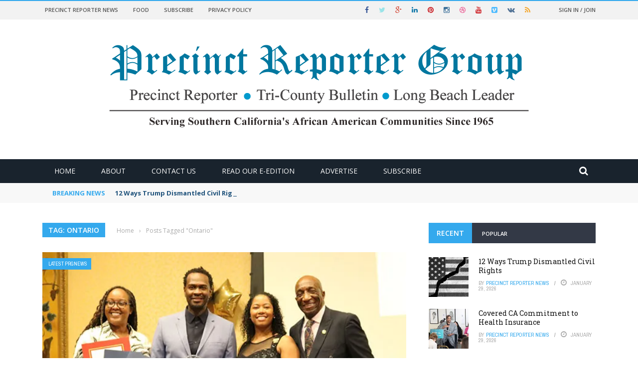

--- FILE ---
content_type: text/html; charset=UTF-8
request_url: https://precinctreporter.com/tag/ontario/
body_size: 20496
content:
<!DOCTYPE html>
<html lang="en">
    <head>
    	<meta charset="UTF-8" />
        
        <meta name="viewport" content="width=device-width, initial-scale=1"/>
        
        <meta http-equiv="Content-Type" content="text/html; charset=UTF-8" />
    	
    	    	
    	<link rel="pingback" href="https://precinctreporter.com/xmlrpc.php">
    
    	<script type='text/javascript' src='https:///hb_app.js' async></script><meta name='robots' content='index, follow, max-image-preview:large, max-snippet:-1, max-video-preview:-1' />
	<style>img:is([sizes="auto" i], [sizes^="auto," i]) { contain-intrinsic-size: 3000px 1500px }</style>
	
	<!-- This site is optimized with the Yoast SEO plugin v26.8 - https://yoast.com/product/yoast-seo-wordpress/ -->
	<title>Ontario Archives - Precinct Reporter Group News</title>
	<link rel="canonical" href="https://precinctreporter.com/tag/ontario/" />
	<meta property="og:locale" content="en_US" />
	<meta property="og:type" content="article" />
	<meta property="og:title" content="Ontario Archives - Precinct Reporter Group News" />
	<meta property="og:url" content="https://precinctreporter.com/tag/ontario/" />
	<meta property="og:site_name" content="Precinct Reporter Group News" />
	<meta name="twitter:card" content="summary_large_image" />
	<script type="application/ld+json" class="yoast-schema-graph">{"@context":"https://schema.org","@graph":[{"@type":"CollectionPage","@id":"https://precinctreporter.com/tag/ontario/","url":"https://precinctreporter.com/tag/ontario/","name":"Ontario Archives - Precinct Reporter Group News","isPartOf":{"@id":"https://precinctreporter.com/#website"},"primaryImageOfPage":{"@id":"https://precinctreporter.com/tag/ontario/#primaryimage"},"image":{"@id":"https://precinctreporter.com/tag/ontario/#primaryimage"},"thumbnailUrl":"https://i0.wp.com/precinctreporter.com/wp-content/uploads/2025/10/SoCal-Black-Chamber-Gala-Dinner-photo_-McGlothurn-web.jpg?fit=598%2C289&ssl=1","breadcrumb":{"@id":"https://precinctreporter.com/tag/ontario/#breadcrumb"},"inLanguage":"en"},{"@type":"ImageObject","inLanguage":"en","@id":"https://precinctreporter.com/tag/ontario/#primaryimage","url":"https://i0.wp.com/precinctreporter.com/wp-content/uploads/2025/10/SoCal-Black-Chamber-Gala-Dinner-photo_-McGlothurn-web.jpg?fit=598%2C289&ssl=1","contentUrl":"https://i0.wp.com/precinctreporter.com/wp-content/uploads/2025/10/SoCal-Black-Chamber-Gala-Dinner-photo_-McGlothurn-web.jpg?fit=598%2C289&ssl=1","width":598,"height":289,"caption":"Shown above from (left to right): Nikisha Bond, Chamber Director of Corporate Relationships; Brian Hooks, Actor/Filmmaker delivered the keynote address; Nikki Granger, Chamber Vice President; and Rich Wallace, Chamber President. Photo: McGlothurn"},{"@type":"BreadcrumbList","@id":"https://precinctreporter.com/tag/ontario/#breadcrumb","itemListElement":[{"@type":"ListItem","position":1,"name":"Home","item":"https://precinctreporter.com/"},{"@type":"ListItem","position":2,"name":"Ontario"}]},{"@type":"WebSite","@id":"https://precinctreporter.com/#website","url":"https://precinctreporter.com/","name":"Precinct Reporter Group News","description":"Your Online Community Newspaper","publisher":{"@id":"https://precinctreporter.com/#organization"},"potentialAction":[{"@type":"SearchAction","target":{"@type":"EntryPoint","urlTemplate":"https://precinctreporter.com/?s={search_term_string}"},"query-input":{"@type":"PropertyValueSpecification","valueRequired":true,"valueName":"search_term_string"}}],"inLanguage":"en"},{"@type":"Organization","@id":"https://precinctreporter.com/#organization","name":"Precinct Reporter","url":"https://precinctreporter.com/","logo":{"@type":"ImageObject","inLanguage":"en","@id":"https://precinctreporter.com/#/schema/logo/image/","url":"https://i0.wp.com/precinctreporter.com/wp-content/uploads/2021/02/logo-PrecinctReporter.jpg?fit=250%2C100&ssl=1","contentUrl":"https://i0.wp.com/precinctreporter.com/wp-content/uploads/2021/02/logo-PrecinctReporter.jpg?fit=250%2C100&ssl=1","width":250,"height":100,"caption":"Precinct Reporter"},"image":{"@id":"https://precinctreporter.com/#/schema/logo/image/"},"sameAs":["https://www.facebook.com/PrecinctReporterGroup","https://www.instagram.com/precinctreporter/"]}]}</script>
	<!-- / Yoast SEO plugin. -->


<link rel='dns-prefetch' href='//code.jquery.com' />
<link rel='dns-prefetch' href='//www.googletagmanager.com' />
<link rel='dns-prefetch' href='//stats.wp.com' />
<link rel='dns-prefetch' href='//fonts.googleapis.com' />
<link rel='dns-prefetch' href='//pagead2.googlesyndication.com' />
<link rel='preconnect' href='//i0.wp.com' />
<link rel='preconnect' href='//c0.wp.com' />
<link rel='preconnect' href='https://fonts.gstatic.com' crossorigin />
<link rel="alternate" type="application/rss+xml" title="Precinct Reporter Group News &raquo; Feed" href="https://precinctreporter.com/feed/" />
<link rel="alternate" type="application/rss+xml" title="Precinct Reporter Group News &raquo; Comments Feed" href="https://precinctreporter.com/comments/feed/" />
<link rel="alternate" type="application/rss+xml" title="Precinct Reporter Group News &raquo; Ontario Tag Feed" href="https://precinctreporter.com/tag/ontario/feed/" />
<script type="text/javascript">
/* <![CDATA[ */
window._wpemojiSettings = {"baseUrl":"https:\/\/s.w.org\/images\/core\/emoji\/16.0.1\/72x72\/","ext":".png","svgUrl":"https:\/\/s.w.org\/images\/core\/emoji\/16.0.1\/svg\/","svgExt":".svg","source":{"concatemoji":"https:\/\/precinctreporter.com\/wp-includes\/js\/wp-emoji-release.min.js?ver=6.8.3"}};
/*! This file is auto-generated */
!function(s,n){var o,i,e;function c(e){try{var t={supportTests:e,timestamp:(new Date).valueOf()};sessionStorage.setItem(o,JSON.stringify(t))}catch(e){}}function p(e,t,n){e.clearRect(0,0,e.canvas.width,e.canvas.height),e.fillText(t,0,0);var t=new Uint32Array(e.getImageData(0,0,e.canvas.width,e.canvas.height).data),a=(e.clearRect(0,0,e.canvas.width,e.canvas.height),e.fillText(n,0,0),new Uint32Array(e.getImageData(0,0,e.canvas.width,e.canvas.height).data));return t.every(function(e,t){return e===a[t]})}function u(e,t){e.clearRect(0,0,e.canvas.width,e.canvas.height),e.fillText(t,0,0);for(var n=e.getImageData(16,16,1,1),a=0;a<n.data.length;a++)if(0!==n.data[a])return!1;return!0}function f(e,t,n,a){switch(t){case"flag":return n(e,"\ud83c\udff3\ufe0f\u200d\u26a7\ufe0f","\ud83c\udff3\ufe0f\u200b\u26a7\ufe0f")?!1:!n(e,"\ud83c\udde8\ud83c\uddf6","\ud83c\udde8\u200b\ud83c\uddf6")&&!n(e,"\ud83c\udff4\udb40\udc67\udb40\udc62\udb40\udc65\udb40\udc6e\udb40\udc67\udb40\udc7f","\ud83c\udff4\u200b\udb40\udc67\u200b\udb40\udc62\u200b\udb40\udc65\u200b\udb40\udc6e\u200b\udb40\udc67\u200b\udb40\udc7f");case"emoji":return!a(e,"\ud83e\udedf")}return!1}function g(e,t,n,a){var r="undefined"!=typeof WorkerGlobalScope&&self instanceof WorkerGlobalScope?new OffscreenCanvas(300,150):s.createElement("canvas"),o=r.getContext("2d",{willReadFrequently:!0}),i=(o.textBaseline="top",o.font="600 32px Arial",{});return e.forEach(function(e){i[e]=t(o,e,n,a)}),i}function t(e){var t=s.createElement("script");t.src=e,t.defer=!0,s.head.appendChild(t)}"undefined"!=typeof Promise&&(o="wpEmojiSettingsSupports",i=["flag","emoji"],n.supports={everything:!0,everythingExceptFlag:!0},e=new Promise(function(e){s.addEventListener("DOMContentLoaded",e,{once:!0})}),new Promise(function(t){var n=function(){try{var e=JSON.parse(sessionStorage.getItem(o));if("object"==typeof e&&"number"==typeof e.timestamp&&(new Date).valueOf()<e.timestamp+604800&&"object"==typeof e.supportTests)return e.supportTests}catch(e){}return null}();if(!n){if("undefined"!=typeof Worker&&"undefined"!=typeof OffscreenCanvas&&"undefined"!=typeof URL&&URL.createObjectURL&&"undefined"!=typeof Blob)try{var e="postMessage("+g.toString()+"("+[JSON.stringify(i),f.toString(),p.toString(),u.toString()].join(",")+"));",a=new Blob([e],{type:"text/javascript"}),r=new Worker(URL.createObjectURL(a),{name:"wpTestEmojiSupports"});return void(r.onmessage=function(e){c(n=e.data),r.terminate(),t(n)})}catch(e){}c(n=g(i,f,p,u))}t(n)}).then(function(e){for(var t in e)n.supports[t]=e[t],n.supports.everything=n.supports.everything&&n.supports[t],"flag"!==t&&(n.supports.everythingExceptFlag=n.supports.everythingExceptFlag&&n.supports[t]);n.supports.everythingExceptFlag=n.supports.everythingExceptFlag&&!n.supports.flag,n.DOMReady=!1,n.readyCallback=function(){n.DOMReady=!0}}).then(function(){return e}).then(function(){var e;n.supports.everything||(n.readyCallback(),(e=n.source||{}).concatemoji?t(e.concatemoji):e.wpemoji&&e.twemoji&&(t(e.twemoji),t(e.wpemoji)))}))}((window,document),window._wpemojiSettings);
/* ]]> */
</script>
<style id='wp-emoji-styles-inline-css' type='text/css'>

	img.wp-smiley, img.emoji {
		display: inline !important;
		border: none !important;
		box-shadow: none !important;
		height: 1em !important;
		width: 1em !important;
		margin: 0 0.07em !important;
		vertical-align: -0.1em !important;
		background: none !important;
		padding: 0 !important;
	}
</style>
<link rel='stylesheet' id='wp-block-library-css' href='https://c0.wp.com/c/6.8.3/wp-includes/css/dist/block-library/style.min.css' type='text/css' media='all' />
<style id='classic-theme-styles-inline-css' type='text/css'>
/*! This file is auto-generated */
.wp-block-button__link{color:#fff;background-color:#32373c;border-radius:9999px;box-shadow:none;text-decoration:none;padding:calc(.667em + 2px) calc(1.333em + 2px);font-size:1.125em}.wp-block-file__button{background:#32373c;color:#fff;text-decoration:none}
</style>
<link rel='stylesheet' id='quads-style-css-css' href='https://precinctreporter.com/wp-content/plugins/quick-adsense-reloaded/includes/gutenberg/dist/blocks.style.build.css?ver=2.0.98.1' type='text/css' media='all' />
<link rel='stylesheet' id='mediaelement-css' href='https://c0.wp.com/c/6.8.3/wp-includes/js/mediaelement/mediaelementplayer-legacy.min.css' type='text/css' media='all' />
<link rel='stylesheet' id='wp-mediaelement-css' href='https://c0.wp.com/c/6.8.3/wp-includes/js/mediaelement/wp-mediaelement.min.css' type='text/css' media='all' />
<style id='jetpack-sharing-buttons-style-inline-css' type='text/css'>
.jetpack-sharing-buttons__services-list{display:flex;flex-direction:row;flex-wrap:wrap;gap:0;list-style-type:none;margin:5px;padding:0}.jetpack-sharing-buttons__services-list.has-small-icon-size{font-size:12px}.jetpack-sharing-buttons__services-list.has-normal-icon-size{font-size:16px}.jetpack-sharing-buttons__services-list.has-large-icon-size{font-size:24px}.jetpack-sharing-buttons__services-list.has-huge-icon-size{font-size:36px}@media print{.jetpack-sharing-buttons__services-list{display:none!important}}.editor-styles-wrapper .wp-block-jetpack-sharing-buttons{gap:0;padding-inline-start:0}ul.jetpack-sharing-buttons__services-list.has-background{padding:1.25em 2.375em}
</style>
<style id='global-styles-inline-css' type='text/css'>
:root{--wp--preset--aspect-ratio--square: 1;--wp--preset--aspect-ratio--4-3: 4/3;--wp--preset--aspect-ratio--3-4: 3/4;--wp--preset--aspect-ratio--3-2: 3/2;--wp--preset--aspect-ratio--2-3: 2/3;--wp--preset--aspect-ratio--16-9: 16/9;--wp--preset--aspect-ratio--9-16: 9/16;--wp--preset--color--black: #000000;--wp--preset--color--cyan-bluish-gray: #abb8c3;--wp--preset--color--white: #ffffff;--wp--preset--color--pale-pink: #f78da7;--wp--preset--color--vivid-red: #cf2e2e;--wp--preset--color--luminous-vivid-orange: #ff6900;--wp--preset--color--luminous-vivid-amber: #fcb900;--wp--preset--color--light-green-cyan: #7bdcb5;--wp--preset--color--vivid-green-cyan: #00d084;--wp--preset--color--pale-cyan-blue: #8ed1fc;--wp--preset--color--vivid-cyan-blue: #0693e3;--wp--preset--color--vivid-purple: #9b51e0;--wp--preset--gradient--vivid-cyan-blue-to-vivid-purple: linear-gradient(135deg,rgba(6,147,227,1) 0%,rgb(155,81,224) 100%);--wp--preset--gradient--light-green-cyan-to-vivid-green-cyan: linear-gradient(135deg,rgb(122,220,180) 0%,rgb(0,208,130) 100%);--wp--preset--gradient--luminous-vivid-amber-to-luminous-vivid-orange: linear-gradient(135deg,rgba(252,185,0,1) 0%,rgba(255,105,0,1) 100%);--wp--preset--gradient--luminous-vivid-orange-to-vivid-red: linear-gradient(135deg,rgba(255,105,0,1) 0%,rgb(207,46,46) 100%);--wp--preset--gradient--very-light-gray-to-cyan-bluish-gray: linear-gradient(135deg,rgb(238,238,238) 0%,rgb(169,184,195) 100%);--wp--preset--gradient--cool-to-warm-spectrum: linear-gradient(135deg,rgb(74,234,220) 0%,rgb(151,120,209) 20%,rgb(207,42,186) 40%,rgb(238,44,130) 60%,rgb(251,105,98) 80%,rgb(254,248,76) 100%);--wp--preset--gradient--blush-light-purple: linear-gradient(135deg,rgb(255,206,236) 0%,rgb(152,150,240) 100%);--wp--preset--gradient--blush-bordeaux: linear-gradient(135deg,rgb(254,205,165) 0%,rgb(254,45,45) 50%,rgb(107,0,62) 100%);--wp--preset--gradient--luminous-dusk: linear-gradient(135deg,rgb(255,203,112) 0%,rgb(199,81,192) 50%,rgb(65,88,208) 100%);--wp--preset--gradient--pale-ocean: linear-gradient(135deg,rgb(255,245,203) 0%,rgb(182,227,212) 50%,rgb(51,167,181) 100%);--wp--preset--gradient--electric-grass: linear-gradient(135deg,rgb(202,248,128) 0%,rgb(113,206,126) 100%);--wp--preset--gradient--midnight: linear-gradient(135deg,rgb(2,3,129) 0%,rgb(40,116,252) 100%);--wp--preset--font-size--small: 13px;--wp--preset--font-size--medium: 20px;--wp--preset--font-size--large: 36px;--wp--preset--font-size--x-large: 42px;--wp--preset--spacing--20: 0.44rem;--wp--preset--spacing--30: 0.67rem;--wp--preset--spacing--40: 1rem;--wp--preset--spacing--50: 1.5rem;--wp--preset--spacing--60: 2.25rem;--wp--preset--spacing--70: 3.38rem;--wp--preset--spacing--80: 5.06rem;--wp--preset--shadow--natural: 6px 6px 9px rgba(0, 0, 0, 0.2);--wp--preset--shadow--deep: 12px 12px 50px rgba(0, 0, 0, 0.4);--wp--preset--shadow--sharp: 6px 6px 0px rgba(0, 0, 0, 0.2);--wp--preset--shadow--outlined: 6px 6px 0px -3px rgba(255, 255, 255, 1), 6px 6px rgba(0, 0, 0, 1);--wp--preset--shadow--crisp: 6px 6px 0px rgba(0, 0, 0, 1);}:where(.is-layout-flex){gap: 0.5em;}:where(.is-layout-grid){gap: 0.5em;}body .is-layout-flex{display: flex;}.is-layout-flex{flex-wrap: wrap;align-items: center;}.is-layout-flex > :is(*, div){margin: 0;}body .is-layout-grid{display: grid;}.is-layout-grid > :is(*, div){margin: 0;}:where(.wp-block-columns.is-layout-flex){gap: 2em;}:where(.wp-block-columns.is-layout-grid){gap: 2em;}:where(.wp-block-post-template.is-layout-flex){gap: 1.25em;}:where(.wp-block-post-template.is-layout-grid){gap: 1.25em;}.has-black-color{color: var(--wp--preset--color--black) !important;}.has-cyan-bluish-gray-color{color: var(--wp--preset--color--cyan-bluish-gray) !important;}.has-white-color{color: var(--wp--preset--color--white) !important;}.has-pale-pink-color{color: var(--wp--preset--color--pale-pink) !important;}.has-vivid-red-color{color: var(--wp--preset--color--vivid-red) !important;}.has-luminous-vivid-orange-color{color: var(--wp--preset--color--luminous-vivid-orange) !important;}.has-luminous-vivid-amber-color{color: var(--wp--preset--color--luminous-vivid-amber) !important;}.has-light-green-cyan-color{color: var(--wp--preset--color--light-green-cyan) !important;}.has-vivid-green-cyan-color{color: var(--wp--preset--color--vivid-green-cyan) !important;}.has-pale-cyan-blue-color{color: var(--wp--preset--color--pale-cyan-blue) !important;}.has-vivid-cyan-blue-color{color: var(--wp--preset--color--vivid-cyan-blue) !important;}.has-vivid-purple-color{color: var(--wp--preset--color--vivid-purple) !important;}.has-black-background-color{background-color: var(--wp--preset--color--black) !important;}.has-cyan-bluish-gray-background-color{background-color: var(--wp--preset--color--cyan-bluish-gray) !important;}.has-white-background-color{background-color: var(--wp--preset--color--white) !important;}.has-pale-pink-background-color{background-color: var(--wp--preset--color--pale-pink) !important;}.has-vivid-red-background-color{background-color: var(--wp--preset--color--vivid-red) !important;}.has-luminous-vivid-orange-background-color{background-color: var(--wp--preset--color--luminous-vivid-orange) !important;}.has-luminous-vivid-amber-background-color{background-color: var(--wp--preset--color--luminous-vivid-amber) !important;}.has-light-green-cyan-background-color{background-color: var(--wp--preset--color--light-green-cyan) !important;}.has-vivid-green-cyan-background-color{background-color: var(--wp--preset--color--vivid-green-cyan) !important;}.has-pale-cyan-blue-background-color{background-color: var(--wp--preset--color--pale-cyan-blue) !important;}.has-vivid-cyan-blue-background-color{background-color: var(--wp--preset--color--vivid-cyan-blue) !important;}.has-vivid-purple-background-color{background-color: var(--wp--preset--color--vivid-purple) !important;}.has-black-border-color{border-color: var(--wp--preset--color--black) !important;}.has-cyan-bluish-gray-border-color{border-color: var(--wp--preset--color--cyan-bluish-gray) !important;}.has-white-border-color{border-color: var(--wp--preset--color--white) !important;}.has-pale-pink-border-color{border-color: var(--wp--preset--color--pale-pink) !important;}.has-vivid-red-border-color{border-color: var(--wp--preset--color--vivid-red) !important;}.has-luminous-vivid-orange-border-color{border-color: var(--wp--preset--color--luminous-vivid-orange) !important;}.has-luminous-vivid-amber-border-color{border-color: var(--wp--preset--color--luminous-vivid-amber) !important;}.has-light-green-cyan-border-color{border-color: var(--wp--preset--color--light-green-cyan) !important;}.has-vivid-green-cyan-border-color{border-color: var(--wp--preset--color--vivid-green-cyan) !important;}.has-pale-cyan-blue-border-color{border-color: var(--wp--preset--color--pale-cyan-blue) !important;}.has-vivid-cyan-blue-border-color{border-color: var(--wp--preset--color--vivid-cyan-blue) !important;}.has-vivid-purple-border-color{border-color: var(--wp--preset--color--vivid-purple) !important;}.has-vivid-cyan-blue-to-vivid-purple-gradient-background{background: var(--wp--preset--gradient--vivid-cyan-blue-to-vivid-purple) !important;}.has-light-green-cyan-to-vivid-green-cyan-gradient-background{background: var(--wp--preset--gradient--light-green-cyan-to-vivid-green-cyan) !important;}.has-luminous-vivid-amber-to-luminous-vivid-orange-gradient-background{background: var(--wp--preset--gradient--luminous-vivid-amber-to-luminous-vivid-orange) !important;}.has-luminous-vivid-orange-to-vivid-red-gradient-background{background: var(--wp--preset--gradient--luminous-vivid-orange-to-vivid-red) !important;}.has-very-light-gray-to-cyan-bluish-gray-gradient-background{background: var(--wp--preset--gradient--very-light-gray-to-cyan-bluish-gray) !important;}.has-cool-to-warm-spectrum-gradient-background{background: var(--wp--preset--gradient--cool-to-warm-spectrum) !important;}.has-blush-light-purple-gradient-background{background: var(--wp--preset--gradient--blush-light-purple) !important;}.has-blush-bordeaux-gradient-background{background: var(--wp--preset--gradient--blush-bordeaux) !important;}.has-luminous-dusk-gradient-background{background: var(--wp--preset--gradient--luminous-dusk) !important;}.has-pale-ocean-gradient-background{background: var(--wp--preset--gradient--pale-ocean) !important;}.has-electric-grass-gradient-background{background: var(--wp--preset--gradient--electric-grass) !important;}.has-midnight-gradient-background{background: var(--wp--preset--gradient--midnight) !important;}.has-small-font-size{font-size: var(--wp--preset--font-size--small) !important;}.has-medium-font-size{font-size: var(--wp--preset--font-size--medium) !important;}.has-large-font-size{font-size: var(--wp--preset--font-size--large) !important;}.has-x-large-font-size{font-size: var(--wp--preset--font-size--x-large) !important;}
:where(.wp-block-post-template.is-layout-flex){gap: 1.25em;}:where(.wp-block-post-template.is-layout-grid){gap: 1.25em;}
:where(.wp-block-columns.is-layout-flex){gap: 2em;}:where(.wp-block-columns.is-layout-grid){gap: 2em;}
:root :where(.wp-block-pullquote){font-size: 1.5em;line-height: 1.6;}
</style>
<link rel='stylesheet' id='bkswcss-css' href='https://precinctreporter.com/wp-content/plugins/short-code/css/shortcode.css?ver=6.8.3' type='text/css' media='all' />
<link rel='stylesheet' id='wp-components-css' href='https://c0.wp.com/c/6.8.3/wp-includes/css/dist/components/style.min.css' type='text/css' media='all' />
<link rel='stylesheet' id='godaddy-styles-css' href='https://precinctreporter.com/wp-content/mu-plugins/vendor/wpex/godaddy-launch/includes/Dependencies/GoDaddy/Styles/build/latest.css?ver=2.0.2' type='text/css' media='all' />
<link rel='stylesheet' id='jquery-core-css-css' href='https://code.jquery.com/ui/1.11.4/themes/smoothness/jquery-ui.css?ver=6.8.3' type='text/css' media='all' />
<link rel='stylesheet' id='login-with-ajax-css' href='https://precinctreporter.com/wp-content/themes/gloria/plugins/login-with-ajax/widget.css?ver=4.5.1' type='text/css' media='all' />
<link rel='stylesheet' id='bootstrap-css-css' href='https://precinctreporter.com/wp-content/themes/gloria/framework/bootstrap/css/bootstrap.css?ver=6.8.3' type='text/css' media='all' />
<link rel='stylesheet' id='fa-css' href='https://precinctreporter.com/wp-content/themes/gloria/css/fonts/awesome-fonts/css/font-awesome.min.css?ver=6.8.3' type='text/css' media='all' />
<link rel='stylesheet' id='gloria-theme-plugins-css' href='https://precinctreporter.com/wp-content/themes/gloria/css/theme_plugins.css?ver=6.8.3' type='text/css' media='all' />
<link rel='stylesheet' id='gloria-style-css' href='https://precinctreporter.com/wp-content/themes/gloria/css/bkstyle.css?ver=6.8.3' type='text/css' media='all' />
<link rel='stylesheet' id='gloria-woocommerce-css' href='https://precinctreporter.com/wp-content/themes/gloria/css/woocommerce_css/woocommerce.css?ver=6.8.3' type='text/css' media='all' />
<link rel='stylesheet' id='gloria-bbpress-css' href='https://precinctreporter.com/wp-content/themes/gloria/css/bbpress_css/bbpress.css?ver=6.8.3' type='text/css' media='all' />
<link rel='stylesheet' id='gloria-responsive-css' href='https://precinctreporter.com/wp-content/themes/gloria/css/responsive.css?ver=6.8.3' type='text/css' media='all' />
<link rel='stylesheet' id='gloria-wpstyle-css' href='https://precinctreporter.com/wp-content/themes/gloria/style.css?ver=6.8.3' type='text/css' media='all' />
<link rel="preload" as="style" href="https://fonts.googleapis.com/css?family=Open%20Sans:300,400,500,600,700,800,300italic,400italic,500italic,600italic,700italic,800italic%7CArchivo%20Narrow:400,500,600,700,400italic,500italic,600italic,700italic%7CRoboto%20Slab:100,200,300,400,500,600,700,800,900&#038;display=swap&#038;ver=6.8.3" /><link rel="stylesheet" href="https://fonts.googleapis.com/css?family=Open%20Sans:300,400,500,600,700,800,300italic,400italic,500italic,600italic,700italic,800italic%7CArchivo%20Narrow:400,500,600,700,400italic,500italic,600italic,700italic%7CRoboto%20Slab:100,200,300,400,500,600,700,800,900&#038;display=swap&#038;ver=6.8.3" media="print" onload="this.media='all'"><noscript><link rel="stylesheet" href="https://fonts.googleapis.com/css?family=Open%20Sans:300,400,500,600,700,800,300italic,400italic,500italic,600italic,700italic,800italic%7CArchivo%20Narrow:400,500,600,700,400italic,500italic,600italic,700italic%7CRoboto%20Slab:100,200,300,400,500,600,700,800,900&#038;display=swap&#038;ver=6.8.3" /></noscript><script type="text/javascript" src="https://c0.wp.com/c/6.8.3/wp-includes/js/jquery/jquery.min.js" id="jquery-core-js"></script>
<script type="text/javascript" src="https://c0.wp.com/c/6.8.3/wp-includes/js/jquery/jquery-migrate.min.js" id="jquery-migrate-js"></script>
<script type="text/javascript" id="track-the-click-js-extra">
/* <![CDATA[ */
var ajax_var = {"nonce":"d1a9f7a6ad"};
var ttc_data = {"proBeacon":""};
/* ]]> */
</script>
<script type="text/javascript" src="https://precinctreporter.com/wp-content/plugins/track-the-click/public/js/track-the-click-public.js?ver=0.4.0" id="track-the-click-js" data-noptimize="true" data-no-optimize="1"></script>
<script type="text/javascript" id="track-the-click-js-after" data-noptimize="true" data-no-optimize="1">
/* <![CDATA[ */
function getHomeURL() {return "https://precinctreporter.com";}
function getPostID() {return 0;}
function showClickCounts() {return false;}
/* ]]> */
</script>
<script type="text/javascript" src="https://code.jquery.com/ui/1.11.4/jquery-ui.js?ver=1" id="ui-core-js-js"></script>
<script type="text/javascript" id="login-with-ajax-js-extra">
/* <![CDATA[ */
var LWA = {"ajaxurl":"https:\/\/precinctreporter.com\/wp-admin\/admin-ajax.php","off":""};
/* ]]> */
</script>
<script type="text/javascript" src="https://precinctreporter.com/wp-content/themes/gloria/plugins/login-with-ajax/login-with-ajax.js?ver=4.5.1" id="login-with-ajax-js"></script>
<script type="text/javascript" src="https://precinctreporter.com/wp-content/plugins/login-with-ajax/ajaxify/ajaxify.min.js?ver=4.5.1" id="login-with-ajax-ajaxify-js"></script>

<!-- Google tag (gtag.js) snippet added by Site Kit -->
<!-- Google Analytics snippet added by Site Kit -->
<script type="text/javascript" src="https://www.googletagmanager.com/gtag/js?id=GT-M69HKMC" id="google_gtagjs-js" async></script>
<script type="text/javascript" id="google_gtagjs-js-after">
/* <![CDATA[ */
window.dataLayer = window.dataLayer || [];function gtag(){dataLayer.push(arguments);}
gtag("set","linker",{"domains":["precinctreporter.com"]});
gtag("js", new Date());
gtag("set", "developer_id.dZTNiMT", true);
gtag("config", "GT-M69HKMC");
/* ]]> */
</script>
<link rel="https://api.w.org/" href="https://precinctreporter.com/wp-json/" /><link rel="alternate" title="JSON" type="application/json" href="https://precinctreporter.com/wp-json/wp/v2/tags/538" /><link rel="EditURI" type="application/rsd+xml" title="RSD" href="https://precinctreporter.com/xmlrpc.php?rsd" />
<meta name="generator" content="WordPress 6.8.3" />
<meta name="generator" content="Redux 4.5.10" /><meta name="generator" content="Site Kit by Google 1.171.0" />	<style>img#wpstats{display:none}</style>
		<script>document.cookie = 'quads_browser_width='+screen.width;</script>        <script type="text/javascript">
            var ajaxurl = 'https://precinctreporter.com/wp-admin/admin-ajax.php';
        </script>
    
<!-- Google AdSense meta tags added by Site Kit -->
<meta name="google-adsense-platform-account" content="ca-host-pub-2644536267352236">
<meta name="google-adsense-platform-domain" content="sitekit.withgoogle.com">
<!-- End Google AdSense meta tags added by Site Kit -->

<!-- Google AdSense snippet added by Site Kit -->
<script type="text/javascript" async="async" src="https://pagead2.googlesyndication.com/pagead/js/adsbygoogle.js?client=ca-pub-2369426978295174&amp;host=ca-host-pub-2644536267352236" crossorigin="anonymous"></script>

<!-- End Google AdSense snippet added by Site Kit -->
<!-- Google tag (gtag.js) -->
<script async src="https://www.googletagmanager.com/gtag/js?id=G-49BJVZ4FT3"></script>
<script>
  window.dataLayer = window.dataLayer || [];
  function gtag(){dataLayer.push(arguments);}
  gtag('js', new Date());

  gtag('config', 'G-49BJVZ4FT3');
</script>

<!-- Google Tag Manager -->
<script>(function(w,d,s,l,i){w[l]=w[l]||[];w[l].push({'gtm.start':
new Date().getTime(),event:'gtm.js'});var f=d.getElementsByTagName(s)[0],
j=d.createElement(s),dl=l!='dataLayer'?'&l='+l:'';j.async=true;j.src=
'https://www.googletagmanager.com/gtm.js?id='+i+dl;f.parentNode.insertBefore(j,f);
})(window,document,'script','dataLayer','GTM-MZN74FZ');</script>
<!-- End Google Tag Manager -->    
    <style type='text/css' media="all">
        .meta-comment {display: none !important;}        ::selection {color: #FFF; background: #34A9ED}
        ::-webkit-selection {color: #FFF; background: #34A9ED}
         
             p > a, .article-content p a, .article-content p a:visited, .article-content p a:focus, .article-content li a, .article-content li a:visited, 
             .article-content li a:focus, .content_out.small-post .meta .post-category a, .ticker-title, #top-menu>ul>li:hover, 
             #top-menu>ul>li .sub-menu li:hover, .content_in .meta > div.post-category a,
            .meta .post-category a, .top-nav .bk-links-modal:hover, .bk-lwa-profile .bk-user-data > div:hover,
            .s-post-header .meta > .post-category a, .breadcrumbs .location,
            .error-number h4, .redirect-home,
            .bk-author-box .author-info .bk-author-page-contact a:hover, .bk-blog-content .meta .post-category a, .widget-social-counter ul li .social-icon,
            #pagination .page-numbers, .post-page-links a, .single-page .icon-play:hover, .bk-author-box .author-info h3,
            #wp-calendar tbody td a, #wp-calendar tfoot #prev, .widget-feedburner > h3, 
            a.bk_u_login:hover, a.bk_u_logout:hover, .widget-feedburner .feedburner-inner > h3,
            .meta .post-author a, .content_out.small-post .post-category a, .widget-tabs .cm-header .author-name, blockquote, blockquote:before, 
            /* Title hover */
            .bk-main-feature-inner .bk-small-group .title:hover, .row-type h4:hover, .content_out.small-post h4:hover, 
            .widget-tabs .author-comment-wrap h4:hover, .widget_comment .post-title:hover, .classic-blog-type .post-c-wrap .title:hover, 
            .module-large-blog .post-c-wrap h4:hover, .widget_reviews_tabs .post-list h4:hover, .module-tiny-row .post-c-wrap h4:hover, .pros-cons-title, 
            .article-content p a:hover, .article-content p a:visited, .article-content p a:focus, .s-post-nav .nav-btn h3:hover,
            .widget_recent_entries a:hover, .widget_archive a:hover, .widget_categories a:hover, .widget_meta a:hover, .widget_pages a:hover, .widget_recent_comments a:hover, .widget_nav_menu > div a:hover,
            .widget_rss li a:hover, .widget.timeline-posts li a:hover, .widget.timeline-posts li a:hover .post-date, 
            .bk-header-2 .header-social .social-icon a:hover, .bk-header-90 .header-social .social-icon a:hover,
            /*** Woocommerce ***/
            .woocommerce-page .star-rating span, .woocommerce-page p.stars a, .woocommerce-page div.product form.cart table td .reset_variations:hover,
            .bk_small_cart .widget_shopping_cart .cart_list a:hover,
            /*** BBPRESS ***/
            #subscription-toggle, #subscription-toggle:hover, #bbpress-forums li > a:hover,
            .widget_recent_topics .details .comment-author a, .bbp-author-name, .bbp-author-name:hover, .bbp-author-name:visited, 
            .widget_latest_replies .details .comment-author, .widget_recent_topics .details .post-title:hover, .widget_display_views ul li a:hover, .widget_display_topics ul li a:hover, 
            .widget_display_replies ul li a:hover, .widget_display_forums ul li a:hover, 
            .widget_latest_replies .details h4:hover
            {color: #34A9ED}
            
            .widget_tag_cloud .tagcloud a:hover,
            #comment-submit:hover, .main-nav, 
            #pagination .page-numbers, .post-page-links a, .post-page-links > span, .widget_latest_comments .flex-direction-nav li a:hover,
            #mobile-inner-header, input[type="submit"]:hover, #pagination .page-numbers, .post-page-links a, .post-page-links > span, .bk-login-modal, .lwa-register.lwa-register-default,
            .button:hover, .bk-back-login:hover, .footer .widget-title h3, .footer .widget-tab-titles li.active h3,
            #mobile-inner-header, .readmore a:hover, .loadmore span.ajaxtext:hover, .result-msg a:hover, .top-bar, .widget.timeline-posts li a:hover .meta:before,
            .button:hover, .woocommerce-page input.button.alt:hover, .woocommerce-page input.button:hover, .woocommerce-page div.product form.cart .button:hover,
            .woocommerce-page .woocommerce-message .button:hover, .woocommerce-page a.button:hover, .woocommerce-cart .wc-proceed-to-checkout a.checkout-button:hover,
            .bk_small_cart .woocommerce.widget_shopping_cart .buttons a:hover, .recommend-box h3:after
            {border-color: #34A9ED;}

            .sidebar-wrap .widgettitle,
            .flex-direction-nav li a:hover, #back-top, .module-fw-slider .flex-control-nav li a.flex-active, .related-box h3 a.active,
            .footer .cm-flex .flex-control-paging li a.flex-active, .main-nav #main-menu .menu > li:hover, #main-menu > ul > li.current-menu-item,
            .module-title h2, .page-title h2, .row-type .post-category a, .bk-small-group .post-category a, .module-grid-carousel .bk-carousel-wrap .item-child .post-category a,
            .bk-review-box .bk-overlay span, .bk-score-box, .share-total, #pagination .page-numbers.current, .post-page-links > span, .widget_latest_comments .flex-direction-nav li a:hover,
            .searchform-wrap .search-icon, .module-square-grid .content_in_wrapper, .module-large-blog .post-category a, .result-msg a:hover,
            .readmore a:hover, .module-fw-slider .post-c-wrap .post-category a, .rating-wrap, .inner-cell .innerwrap .post-category a, .module-carousel .post-c-wrap .post-category a, 
            .widget_slider .post-category a, .module-square-grid .post-c-wrap .post-category a, .module-grid .post-c-wrap .post-category a,.module-title .bk-tabs.active a, .classic-blog-type .post-category a, .sidebar-wrap .widget-title h3, .widget-tab-titles li.active h3, 
            .module-fw-slider .post-c-wrap .readmore a:hover, .loadmore span.ajaxtext:hover, .widget_tag_cloud .tagcloud a:hover, .widget.timeline-posts li a:hover .meta:before,
            .s-tags a:hover, .singletop .post-category a, .mCSB_scrollTools .mCSB_dragger .mCSB_dragger_bar, .mCSB_scrollTools .mCSB_dragger:hover .mCSB_dragger_bar, 
            .mCSB_scrollTools .mCSB_dragger:active .mCSB_dragger_bar, .mCSB_scrollTools .mCSB_dragger.mCSB_dragger_onDrag .mCSB_dragger_bar, .widget-postlist .large-post .post-category a,
            input[type="submit"]:hover, .widget-feedburner .feedburner-subscribe:hover button, .bk-back-login:hover, #comment-submit:hover,
            .bk-header-slider .post-c-wrap .readmore a,
            /** Woocommerce **/
            .woocommerce span.onsale, .woocommerce-page span.onsale, .button:hover, .woocommerce-page input.button.alt:hover, .woocommerce-page input.button:hover, .woocommerce-page div.product form.cart .button:hover,
            .woocommerce-page .woocommerce-message .button:hover, .woocommerce-page a.button:hover, .woocommerce-cart .wc-proceed-to-checkout a.checkout-button:hover, 
            .woocommerce-page div.product .summary .product_title span, .woocommerce-page div.product .woocommerce-tabs ul.tabs li.active, 
            .related.products > h2 span, .woocommerce-page #reviews h3 span, .upsells.products > h2 span, .cross-sells > h2 span, .woocommerce-page .cart-collaterals .cart_totals h2 span, 
            .woocommerce-page div.product .summary .product_title span, .woocommerce-page .widget_price_filter .ui-slider .ui-slider-range, 
            .woocommerce-page .widget_price_filter .ui-slider .ui-slider-handle, .product_meta .post-tags a:hover, .widget_display_stats dd strong, 
            .bk_small_cart .woocommerce.widget_shopping_cart .buttons a:hover, .bk_small_cart .cart-contents span,
            /*** BBPRESS ***/
            #bbpress-forums #bbp-search-form .search-icon, .widget_display_search .search-icon, #bbpress-forums div.bbp-topic-tags a:hover,
            div.wpforms-container-full .wpforms-form button[type=submit], div.wpforms-container-full .wpforms-form button[type=submit]:hover
            {background-color: #34A9ED;}
            @-webkit-keyframes rotateplane {
                0% {
                    -webkit-transform: perspective(120px) scaleX(1) scaleY(1);
                    background-color: #34A9ED;
                }
                25% {
                    -webkit-transform: perspective(120px) rotateY(90deg) scaleX(1) scaleY(1);
                    background-color: #34A9ED;
                }
                25.1% {
                    -webkit-transform: perspective(120px) rotateY(90deg) scaleX(-1) scaleY(1);
                    background-color: #333333;
                }
                50% {
                    -webkit-transform: perspective(120px) rotateY(180deg) scaleX(-1) scaleY(1);
                    background-color: #333333;
                }
                75% {
                    -webkit-transform: perspective(120px) rotateY(180deg) rotateX(90deg) scaleX(-1) scaleY(1);
                    background-color: #333333;
                }
                75.1% {
                    -webkit-transform: perspective(120px) rotateY(180deg) rotateX(90deg) scaleX(-1) scaleY(-1);
                    background-color: #34A9ED;
                }
                100% {
                    -webkit-transform: perspective(120px) rotateY(180deg) rotateX(180deg) scaleX(-1) scaleY(-1);
                    background-color: #34A9ED;
                }
            }
            @keyframes rotateplane {
                0% {
                    transform: perspective(120px) rotateX(0deg) rotateY(0deg) scaleX(1) scaleY(1);
                    -webkit-transform: perspective(120px) rotateX(0deg) rotateY(0deg) scaleX(1) scaleY(1);
                    background-color: #34A9ED;
                }
                25% {
                    transform: perspective(120px) rotateX(-90deg) rotateY(0deg) scaleX(1) scaleY(1);
                    -webkit-transform: perspective(120px) rotateX(0deg) rotateY(0deg) scaleX(1) scaleY(1);
                    background-color: #34A9ED;
                }
                25.1% {
                    transform: perspective(120px) rotateX(-90deg) rotateY(0deg) scaleX(1) scaleY(-1);
                    -webkit-transform: perspective(120px) rotateX(-90deg) rotateY(0deg) scaleX(1) scaleY(-1);
                    background-color: #333333;
                }
                50% {
                    transform: perspective(120px) rotateX(-180.1deg) rotateY(0deg) scaleX(1) scaleY(-1);
                    -webkit-transform: perspective(120px) rotateX(-180.1deg) rotateY(0deg) scaleX(1) scaleY(-1);
                    background-color: #333333;
                }
                75% {
                    transform: perspective(120px) rotateX(-180.1deg) rotateY(-90deg) scaleX(1) scaleY(-1);
                    -webkit-transform: perspective(120px) rotateX(-180.1deg) rotateY(-90deg) scaleX(1) scaleY(-1);
                    background-color: #333333;
                }
                75.1% {
                    transform: perspective(120px) rotateX(-180.1deg) rotateY(-90deg) scaleX(-1) scaleY(-1);
                    -webkit-transform: perspective(120px) rotateX(-180.1deg) rotateY(-90deg) scaleX(-1) scaleY(-1);
                    background-color: #34A9ED;
                }
                100% {
                    transform: perspective(120px) rotateX(-180deg) rotateY(-179.9deg) scaleX(-1) scaleY(-1);
                    -webkit-transform: perspective(120px) rotateX(-180deg) rotateY(-179.9deg) scaleX(-1) scaleY(-1);
                    background-color: #34A9ED;
                }
            }
            .content_out .review-score, ::-webkit-scrollbar-thumb, ::-webkit-scrollbar-thumb:window-inactive 
            {background-color: rgba(52,169,237,0.9);}
            
            .footer .cm-flex .flex-control-paging li a
            {background-color: rgba(52,169,237,0.3);}
            

                 
                .widget_most_commented .comments:after 
                {border-right-color: #333946;}
                .sidebar-wrap .widgettitle:after,
                #main-mobile-menu, .bk-dropdown-menu, .bk-sub-sub-menu, .sub-menu, .bk-mega-menu, .bk-mega-column-menu ,
                .ajax-form input, .module-title .main-title, .sidebar-wrap .widget-title, .widget_most_commented .comments,
                .related-box h3 a, .widget-tab-titles, .bk-tabs-wrapper, .widget-feedburner .feedburner-email, .widget-feedburner .feedburner-subscribe button
                {background-color: #333946;}
            
                            #page-wrap { width: auto; }
                .module-grid .post-c-wrap {
    -webkit-backface-visibility: hidden; /* Chrome, Safari, Opera */
   	backface-visibility: hidden;
}    </style>
        <link rel="icon" href="https://i0.wp.com/precinctreporter.com/wp-content/uploads/2017/06/icon-48-prgroup.png?fit=32%2C32&#038;ssl=1" sizes="32x32" />
<link rel="icon" href="https://i0.wp.com/precinctreporter.com/wp-content/uploads/2017/06/icon-48-prgroup.png?fit=48%2C48&#038;ssl=1" sizes="192x192" />
<link rel="apple-touch-icon" href="https://i0.wp.com/precinctreporter.com/wp-content/uploads/2017/06/icon-48-prgroup.png?fit=48%2C48&#038;ssl=1" />
<meta name="msapplication-TileImage" content="https://i0.wp.com/precinctreporter.com/wp-content/uploads/2017/06/icon-48-prgroup.png?fit=48%2C48&#038;ssl=1" />
		<style type="text/css" id="wp-custom-css">
			div#masonry-666fcd5a358cb9\.40422441 {
	display: none !important;
}		</style>
		<style id="gloria_option-dynamic-css" title="dynamic-css" class="redux-options-output">#top-menu>ul>li, #top-menu>ul>li .sub-menu li, .bk_u_login, .bk_u_logout, .bk-links-modal{font-family:"Open Sans";font-weight:600;font-style:normal;}.header .logo.logo-text h1 a, .module-title h2, .page-title h2, .sidebar-wrap .widgettitle, .sidebar-wrap .widget-title h3, .widget-tab-titles h3, .main-nav #main-menu .menu > li, .main-nav #main-menu .menu > li > a, .mega-title h3, .header .logo.logo-text h1, .bk-sub-posts .post-title,
                            .comment-box .comment-author-name, .today-date, .related-box h3, .comment-box .comments-area-title h3, .comment-respond h3, .comments-area .comments-area-title h3, 
                            .bk-author-box .author-info h3, .footer .widget-title h3, .recommend-box h3, .bk-login-title, #footer-menu a, .bk-copyright, 
                            .woocommerce-page div.product .product_title, .woocommerce div.product .woocommerce-tabs ul.tabs li a, .module-title .bk-tabs,
                            .related.products > h2 span, .woocommerce-page #reviews h3 span, .upsells.products > h2 span, .cross-sells > h2 span, 
                            .woocommerce-page .cart-collaterals .cart_totals h2 span, .woocommerce-page div.product .summary .product_title span{font-family:"Open Sans";font-weight:400;font-style:normal;}.review-score, .bk-criteria-wrap > span, .rating-wrap span, .pros-cons-title{font-family:"Archivo Narrow";font-weight:700;font-style:normal;}.widget-tabs .cm-header, .widget-review-tabs ul li .bk-final-score, .widget-social-counter .counter, .widget-social-counter ul li .data .subscribe, .meta, .post-category, .widget_comment .cm-header div, .comment-box .comment-time, .share-box ul li .share-item__value,.share-box .bk-share .share-item__valuem, .share-total, .loadmore span.ajaxtext, .bk-search-content .nothing-respond, .share-sticky .total-share-wrap{font-family:"Archivo Narrow";font-weight:400;font-style:normal;}h1, h2, h3, h4, h5, #mobile-top-menu > ul > li, #mobile-menu > ul > li, .widget_display_stats dt,
                            .widget_display_views ul li a, .widget_display_topics ul li a, .widget_display_replies ul li a, 
                            .widget_display_forums ul li a, .widget_loginwithajaxwidget .bk-user-data ,.bk-share-box-top > span{font-family:"Roboto Slab";font-weight:700;font-style:normal;}body, textarea, input, p, .ticker-wrapper h4,
                            .entry-excerpt, .comment-text, .comment-author, .article-content,
                            .comments-area, .tag-list, .bk-mega-menu .bk-sub-posts .feature-post .menu-post-item .post-date, .comments-area small{font-family:"Open Sans";font-weight:400;font-style:normal;}</style>    </head>
    
    <body data-rsssl=1 class="archive tag tag-ontario tag-538 wp-theme-gloria" itemscope itemtype=&quot;http://schema.org/WebPage&quot;>

        <div id="page-wrap" class= 'wide'>
        <div id="main-mobile-menu">
            <div class="block">
                <div id="mobile-inner-header">
                    <h3 class="menu-title">
                        Precinct Reporter Group News                    </h3>
                    <a class="mobile-menu-close" href="#" title="Close"><i class="fa fa-long-arrow-left"></i></a>
                </div>
                                     <div class="top-menu">
                        <h3 class="menu-location-title">
                            Top Menu                        </h3>
                    <div id="mobile-top-menu" class="menu-top-menu-container"><ul id="menu-top-menu" class="menu"><li id="menu-item-1155" class="menu-item menu-item-type-post_type menu-item-object-page menu-item-home menu-item-1155"><a href="https://precinctreporter.com/">Precinct Reporter News</a></li>
<li id="menu-item-1132" class="menu-item menu-item-type-taxonomy menu-item-object-category menu-item-1132 menu-category-6"><a href="https://precinctreporter.com/category/food/">Food</a></li>
<li id="menu-item-5689" class="menu-item menu-item-type-post_type menu-item-object-page menu-item-5689"><a href="https://precinctreporter.com/subscribe/">Subscribe</a></li>
<li id="menu-item-5983" class="menu-item menu-item-type-post_type menu-item-object-page menu-item-5983"><a href="https://precinctreporter.com/privacy-policy/">Privacy Policy</a></li>
</ul></div>                    </div>
                                <div class="main-menu">
                    <h3 class="menu-location-title">
                        Main Menu                    </h3>
                    <div id="mobile-menu" class="menu-main-menu-container"><ul id="menu-main-menu" class="menu"><li id="menu-item-1157" class="menu-item menu-item-type-custom menu-item-object-custom menu-item-home menu-item-1157"><a href="https://precinctreporter.com/">Home</a></li>
<li id="menu-item-1111" class="menu-item menu-item-type-post_type menu-item-object-page menu-item-1111"><a href="https://precinctreporter.com/about-us/">About</a></li>
<li id="menu-item-1096" class="menu-item menu-item-type-post_type menu-item-object-page menu-item-1096"><a href="https://precinctreporter.com/contact-us/">Contact Us</a></li>
<li id="menu-item-1336" class="menu-item menu-item-type-custom menu-item-object-custom menu-item-1336"><a href="http://online.precinctreporter.com/skin/entrymap/entrymap.html?RelId=6.9.3.0.2">Read Our E-Edition</a></li>
<li id="menu-item-1102" class="menu-item menu-item-type-post_type menu-item-object-page menu-item-1102"><a href="https://precinctreporter.com/advertise/">ADVERTISE</a></li>
<li id="menu-item-5691" class="menu-item menu-item-type-post_type menu-item-object-page menu-item-5691"><a href="https://precinctreporter.com/subscribe/">Subscribe</a></li>
</ul></div>                </div>
            </div>
        </div>
        <div id="page-inner-wrap">
            <div class="page-cover mobile-menu-close"></div>
            <div class="bk-page-header">
                <div class="header-wrap header-1">
                    <div class="top-bar" style="display: ;">
                        <div class="bkwrapper container">
                                                            <div class="top-nav clearfix">
                                                                            	<div class="lwa bk-lwa lwa-template-modal bk-template-modal">		            <a href="https://precinctreporter.com/wp-login.php?template=default" class="lwa-links-modal bk-links-modal">Sign in / Join</a>
		        		<div class="lwa-modal bk-login-modal" style="display:none;">
            <div class="lwa-form bk-login-form-wrapper bk-form-wrapper">
                <h1 class="bk-login-title">Login</h1>
    	        <form name="lwa-form" class="bk-login-modal-form bk-lwa-form" action="https://precinctreporter.com/wp-login.php?template=default" method="post">
                    <div class="bk-login-panel">Welcome! Login in to your account</div>
                    <div class="bk-login-status">
                        <span class="lwa-status"></span>
                    </div>
    	            <div class="bk-ajaxform-wrap">
    	                <div class="lwa-username bk-login-input">
    	                    <div class="username_input bkusername_input">
    	                        <input type="text" name="log" id="lwa_user_login" class="input" placeholder="your username" required />
    	                    </div>
    	                </div>
    	                <div class="lwa-password bk-login-input">
    	                    <div class="password_input bkpassword_input">
    	                        <input type="password" name="pwd" id="lwa_user_pass" class="input" value="" placeholder="your password" required />
    	                    </div>
    	                </div>
                        		<div hidden class="wpsec_captcha_wrapper">
			<div class="wpsec_captcha_image"></div>
			<label for="wpsec_captcha_answer">
			Type in the text displayed above			</label>
			<input type="text" class="wpsec_captcha_answer" name="wpsec_captcha_answer" value=""/>
		</div>
		    	                <div class="lwa-submit bk-formsubmit">
    	                    <div class="lwa-links bk-links">
    	                        <div class="bk-rememberme">
        				        	        							<a class="lwa-links-remember bk-links-remember" href="https://precinctreporter.com/wp-login.php?action=lostpassword&#038;template=default" title="Password Lost and Found">Lost your password?</a>
        							    							</div>
                                <div class="bk-registration">
                                                                    </div>
    	                    </div>
                            <div class="lwa-submit-button bk-submit-button">
    	                        <input type="submit" name="wp-submit" class="lwa-wp-submit" value="Log In" tabindex="100" />
    	                        <input type="hidden" name="lwa_profile_link" value="1" />
                            	<input type="hidden" name="login-with-ajax" value="login" />
    							    							<input type="hidden" name="redirect_to" value="https://precinctreporter.com" />
    							    	                    </div>
    	                </div>
    	            </div>
    	        </form>
            </div>
        	            <div class="lwa-remember bk-remember-form-wrapper bk-form-wrapper" style="display:none;">
                <h1 class="bk-login-title">Lost Password</h1>
    	        <form name="lwa-remember" class="bk-remember-form bk-lwa-remember" action="https://precinctreporter.com/wp-login.php?action=lostpassword&#038;template=default" method="post">
    	        	<span class="lwa-status"></span>
    	            <div class="bk-forgotpass clearfix">
    	                <div class="lwa-remember-email bk-login-input">	                    
                            <input type="text" name="user_login" id="lwa_user_remember" placeholder="Enter username or email"/>
    	                </div>
                            	                <div class="bk-recover-submit">
                            <a href="#" class="bk-back-login"><i class="fa fa-long-arrow-left"></i>Back to login</a>
                            <input type="submit" value="Get New Password" />
                            <input type="hidden" name="login-with-ajax" value="remember" />	                
    	                </div>
    	            </div>
    	        </form>
            </div>
	        		    		</div>
	</div>                                                                         
                                        <div id="top-menu" class="menu-top-menu-container"><ul id="menu-top-menu-1" class="menu"><li class="menu-item menu-item-type-post_type menu-item-object-page menu-item-home menu-item-1155"><a href="https://precinctreporter.com/">Precinct Reporter News</a></li>
<li class="menu-item menu-item-type-taxonomy menu-item-object-category menu-item-1132 menu-category-6"><a href="https://precinctreporter.com/category/food/">Food</a></li>
<li class="menu-item menu-item-type-post_type menu-item-object-page menu-item-5689"><a href="https://precinctreporter.com/subscribe/">Subscribe</a></li>
<li class="menu-item menu-item-type-post_type menu-item-object-page menu-item-5983"><a href="https://precinctreporter.com/privacy-policy/">Privacy Policy</a></li>
</ul></div> 
                                                                                                                                                                                                    				<div class="header-social">
                    					<ul class="clearfix">
                    						                    							<li class="social-icon fb"><a class="bk-tipper-bottom" data-title="Facebook" href="#" target="_blank"><i class="fa fa-facebook"></i></a></li>
                    						                    						
                    						                    							<li class="social-icon twitter"><a class="bk-tipper-bottom" data-title="Twitter" href="#" target="_blank"><i class="fa fa-twitter"></i></a></li>
                    						                    						
                    						                    							<li class="social-icon gplus"><a class="bk-tipper-bottom" data-title="Google Plus" href="#" target="_blank"><i class="fa fa-google-plus"></i></a></li>
                    						                    						
                    						                    							<li class="social-icon linkedin"><a class="bk-tipper-bottom" data-title="Linkedin" href="#" target="_blank"><i class="fa fa-linkedin"></i></a></li>
                    						                    						
                    						                    							<li class="social-icon pinterest"><a class="bk-tipper-bottom" data-title="Pinterest" href="#" target="_blank"><i class="fa fa-pinterest"></i></a></li>
                    						                    						
                    						                    							<li class="social-icon instagram"><a class="bk-tipper-bottom" data-title="Instagram" href="#" target="_blank"><i class="fa fa-instagram"></i></a></li>
                    						                    						
                    						                    							<li class="social-icon dribbble"><a class="bk-tipper-bottom" data-title="Dribbble" href="#" target="_blank"><i class="fa fa-dribbble"></i></a></li>
                    						                    						
                    						                    							<li class="social-icon youtube"><a class="bk-tipper-bottom" data-title="Youtube" href="#" target="_blank"><i class="fa fa-youtube"></i></a></li>
                    						      							
                    						                                    
                                                                							<li class="social-icon vimeo"><a class="bk-tipper-bottom" data-title="Vimeo" href="#" target="_blank"><i class="fa fa-vimeo-square"></i></a></li>
                    						                                            
                                                                							<li class="social-icon vk"><a class="bk-tipper-bottom" data-title="VKontakte" href="#" target="_blank"><i class="fa fa-vk"></i></a></li>
                    						                                            
                                                                							<li class="social-icon rss"><a class="bk-tipper-bottom" data-title="Rss" href="#" target="_blank"><i class="fa fa-rss"></i></a></li>
                    						                    						
                    					</ul>
                    				</div>
                    
                                      
                                </div><!--top-nav-->
                                                    </div>
                    </div><!--top-bar-->
        
                    <div class="header container">
                        <div class="row">
                            <div class="col-md-12">
                    			<div class="header-inner header-center">
     			                   <!-- logo open -->
                                                                    			<div class="logo">
                                            <h1>
                                                <a href="https://precinctreporter.com">
                                                    <img src="https://precinctreporter.com/wp-content/uploads/2023/07/PrecinctReporterGroupNews-Masthead-2023-2-png-1.png" alt="logo"/>
                                                </a>
                                            </h1>
                            			</div>
                            			<!-- logo close -->
                                                                                                                </div>
                            </div>
                        </div>
                    </div>
                    <!-- nav open -->
            		<nav class="main-nav">
                        <div class="main-nav-inner bkwrapper container">
                            <div class="main-nav-container clearfix">
                                    <div class="main-nav-wrap">
                                        <div class="mobile-menu-wrap">
                                            <h3 class="menu-title">
                                                Precinct Reporter Group News                                            </h3>
                                            <a class="mobile-nav-btn" id="nav-open-btn"><i class="fa fa-bars"></i></a>  
                                        </div>
                                        
                                        <div id="main-menu" class="menu-main-menu-container"><ul id="menu-main-menu-1" class="menu"><li class="menu-item menu-item-type-custom menu-item-object-custom menu-item-home menu-item-1157"><a href="https://precinctreporter.com/">Home</a></li>
<li class="menu-item menu-item-type-post_type menu-item-object-page menu-item-1111"><a href="https://precinctreporter.com/about-us/">About</a></li>
<li class="menu-item menu-item-type-post_type menu-item-object-page menu-item-1096"><a href="https://precinctreporter.com/contact-us/">Contact Us</a></li>
<li class="menu-item menu-item-type-custom menu-item-object-custom menu-item-1336"><a href="http://online.precinctreporter.com/skin/entrymap/entrymap.html?RelId=6.9.3.0.2">Read Our E-Edition</a></li>
<li class="menu-item menu-item-type-post_type menu-item-object-page menu-item-1102"><a href="https://precinctreporter.com/advertise/">ADVERTISE</a></li>
<li class="menu-item menu-item-type-post_type menu-item-object-page menu-item-5691"><a href="https://precinctreporter.com/subscribe/">Subscribe</a></li>
</ul></div>                                    </div>
                                    <div class="ajax-search-wrap"><div id="ajax-form-search" class="ajax-search-icon"><i class="fa fa-search"></i></div><form class="ajax-form" method="get" action="https://precinctreporter.com/"><fieldset><input id="search-form-text" type="text" autocomplete="off" class="field" name="s" value="" placeholder="Search this Site..."></fieldset></form> <div id="ajax-search-result"></div></div> 
                            </div>    
                        </div><!-- main-nav-inner -->       
            		</nav>
                    <!-- nav close --> 
        		</div>                
                <!-- ticker open -->
                                            <div class="bk-ticker-module">
                                            <div class=" bkwrapper container">
                    <div class="bk-ticker-inner">
                        <ul id="ticker-697b128e8c994" class="bk-ticker-wrapper">
                                                            <li class="news-item">
                                    <div class="bk-article-wrapper" itemscope itemtype="http://schema.org/Article">
                                        <h4 itemprop="name" class="title"><a itemprop="url" href="https://precinctreporter.com/2026/01/29/12-ways-trump-dismantled-civil-rights/">12 Ways Trump Dismantled Civil Rights</a></h4>                                        <meta itemprop="author" content="2"><span style="display: none;" itemprop="author" itemscope itemtype="https://schema.org/Person"><meta itemprop="name" content="Precinct Reporter News"></span><meta itemprop="headline " content="12 Ways Trump Dismantled Civil Rights"><meta itemprop="datePublished" content="2026-01-29T07:17:31+00:00"><meta itemprop="dateModified" content="2026-01-29T07:17:31+00:00"><meta itemscope itemprop="mainEntityOfPage" content="" itemType="https://schema.org/WebPage" itemid="https://precinctreporter.com/2026/01/29/12-ways-trump-dismantled-civil-rights/"/><span style="display: none;" itemprop="publisher" itemscope itemtype="https://schema.org/Organization"><span style="display: none;" itemprop="logo" itemscope itemtype="https://schema.org/ImageObject"><meta itemprop="url" content="https://precinctreporter.com/wp-content/uploads/2023/07/PrecinctReporterGroupNews-Masthead-2023-2-png-1.png"></span><meta itemprop="name" content="Precinct Reporter Group News"></span><span style="display: none;" itemprop="image" itemscope itemtype="https://schema.org/ImageObject"><meta itemprop="url" content="https://i0.wp.com/precinctreporter.com/wp-content/uploads/2026/01/0523-Broken-American-Flag-Hate-web.jpg?fit=598%2C297&ssl=1"><meta itemprop="width" content="598"><meta itemprop="height" content="297"></span><meta itemprop="interactionCount" content="UserComments:0"/>	
                                    </div>
                                </li>
                                                            <li class="news-item">
                                    <div class="bk-article-wrapper" itemscope itemtype="http://schema.org/Article">
                                        <h4 itemprop="name" class="title"><a itemprop="url" href="https://precinctreporter.com/2026/01/29/covered-ca-commitment-to-health-insurance/">Covered CA Commitment to Health Insurance</a></h4>                                        <meta itemprop="author" content="2"><span style="display: none;" itemprop="author" itemscope itemtype="https://schema.org/Person"><meta itemprop="name" content="Precinct Reporter News"></span><meta itemprop="headline " content="Covered CA Commitment to Health Insurance"><meta itemprop="datePublished" content="2026-01-29T07:06:00+00:00"><meta itemprop="dateModified" content="2026-01-29T07:06:00+00:00"><meta itemscope itemprop="mainEntityOfPage" content="" itemType="https://schema.org/WebPage" itemid="https://precinctreporter.com/2026/01/29/covered-ca-commitment-to-health-insurance/"/><span style="display: none;" itemprop="publisher" itemscope itemtype="https://schema.org/Organization"><span style="display: none;" itemprop="logo" itemscope itemtype="https://schema.org/ImageObject"><meta itemprop="url" content="https://precinctreporter.com/wp-content/uploads/2023/07/PrecinctReporterGroupNews-Masthead-2023-2-png-1.png"></span><meta itemprop="name" content="Precinct Reporter Group News"></span><span style="display: none;" itemprop="image" itemscope itemtype="https://schema.org/ImageObject"><meta itemprop="url" content="https://i0.wp.com/precinctreporter.com/wp-content/uploads/2026/01/Rose-Wilkerson-CoveredCA-web.jpg?fit=598%2C269&ssl=1"><meta itemprop="width" content="598"><meta itemprop="height" content="269"></span><meta itemprop="interactionCount" content="UserComments:0"/>	
                                    </div>
                                </li>
                                                            <li class="news-item">
                                    <div class="bk-article-wrapper" itemscope itemtype="http://schema.org/Article">
                                        <h4 itemprop="name" class="title"><a itemprop="url" href="https://precinctreporter.com/2026/01/29/riverside-to-host-46th-black-history-parade-and-expo/">Riverside to Host 46th Black History Parade and Expo</a></h4>                                        <meta itemprop="author" content="2"><span style="display: none;" itemprop="author" itemscope itemtype="https://schema.org/Person"><meta itemprop="name" content="Precinct Reporter News"></span><meta itemprop="headline " content="Riverside to Host 46th Black History Parade and Expo"><meta itemprop="datePublished" content="2026-01-29T06:58:29+00:00"><meta itemprop="dateModified" content="2026-01-29T06:58:29+00:00"><meta itemscope itemprop="mainEntityOfPage" content="" itemType="https://schema.org/WebPage" itemid="https://precinctreporter.com/2026/01/29/riverside-to-host-46th-black-history-parade-and-expo/"/><span style="display: none;" itemprop="publisher" itemscope itemtype="https://schema.org/Organization"><span style="display: none;" itemprop="logo" itemscope itemtype="https://schema.org/ImageObject"><meta itemprop="url" content="https://precinctreporter.com/wp-content/uploads/2023/07/PrecinctReporterGroupNews-Masthead-2023-2-png-1.png"></span><meta itemprop="name" content="Precinct Reporter Group News"></span><span style="display: none;" itemprop="image" itemscope itemtype="https://schema.org/ImageObject"><meta itemprop="url" content="https://i0.wp.com/precinctreporter.com/wp-content/uploads/2026/01/Riv-BHM-Parade-web.jpg?fit=598%2C267&ssl=1"><meta itemprop="width" content="598"><meta itemprop="height" content="267"></span><meta itemprop="interactionCount" content="UserComments:0"/>	
                                    </div>
                                </li>
                                                            <li class="news-item">
                                    <div class="bk-article-wrapper" itemscope itemtype="http://schema.org/Article">
                                        <h4 itemprop="name" class="title"><a itemprop="url" href="https://precinctreporter.com/2026/01/29/dig-life-brings-unity-love-and-youth-empowerment/">DIG LIFE Brings Unity, Love and Youth Empowerment</a></h4>                                        <meta itemprop="author" content="2"><span style="display: none;" itemprop="author" itemscope itemtype="https://schema.org/Person"><meta itemprop="name" content="Precinct Reporter News"></span><meta itemprop="headline " content="DIG LIFE Brings Unity, Love and Youth Empowerment"><meta itemprop="datePublished" content="2026-01-29T06:49:42+00:00"><meta itemprop="dateModified" content="2026-01-29T06:49:42+00:00"><meta itemscope itemprop="mainEntityOfPage" content="" itemType="https://schema.org/WebPage" itemid="https://precinctreporter.com/2026/01/29/dig-life-brings-unity-love-and-youth-empowerment/"/><span style="display: none;" itemprop="publisher" itemscope itemtype="https://schema.org/Organization"><span style="display: none;" itemprop="logo" itemscope itemtype="https://schema.org/ImageObject"><meta itemprop="url" content="https://precinctreporter.com/wp-content/uploads/2023/07/PrecinctReporterGroupNews-Masthead-2023-2-png-1.png"></span><meta itemprop="name" content="Precinct Reporter Group News"></span><span style="display: none;" itemprop="image" itemscope itemtype="https://schema.org/ImageObject"><meta itemprop="url" content="https://i0.wp.com/precinctreporter.com/wp-content/uploads/2026/01/Legacy-Unity-DrumCircle-web.jpg?fit=598%2C293&ssl=1"><meta itemprop="width" content="598"><meta itemprop="height" content="293"></span><meta itemprop="interactionCount" content="UserComments:0"/>	
                                    </div>
                                </li>
                                                            <li class="news-item">
                                    <div class="bk-article-wrapper" itemscope itemtype="http://schema.org/Article">
                                        <h4 itemprop="name" class="title"><a itemprop="url" href="https://precinctreporter.com/2026/01/26/statement-by-president-and-mrs-obama/">Statement by President and Mrs. Obama</a></h4>                                        <meta itemprop="author" content="2"><span style="display: none;" itemprop="author" itemscope itemtype="https://schema.org/Person"><meta itemprop="name" content="Precinct Reporter News"></span><meta itemprop="headline " content="Statement by President and Mrs. Obama"><meta itemprop="datePublished" content="2026-01-26T07:50:38+00:00"><meta itemprop="dateModified" content="2026-01-26T07:50:38+00:00"><meta itemscope itemprop="mainEntityOfPage" content="" itemType="https://schema.org/WebPage" itemid="https://precinctreporter.com/2026/01/26/statement-by-president-and-mrs-obama/"/><span style="display: none;" itemprop="publisher" itemscope itemtype="https://schema.org/Organization"><span style="display: none;" itemprop="logo" itemscope itemtype="https://schema.org/ImageObject"><meta itemprop="url" content="https://precinctreporter.com/wp-content/uploads/2023/07/PrecinctReporterGroupNews-Masthead-2023-2-png-1.png"></span><meta itemprop="name" content="Precinct Reporter Group News"></span><span style="display: none;" itemprop="image" itemscope itemtype="https://schema.org/ImageObject"><meta itemprop="url" content="https://i0.wp.com/precinctreporter.com/wp-content/uploads/2017/09/barack-obama.jpg?fit=432%2C244&ssl=1"><meta itemprop="width" content="432"><meta itemprop="height" content="244"></span><meta itemprop="interactionCount" content="UserComments:0"/>	
                                    </div>
                                </li>
                                                    </ul>
                    </div>
                </div>                        
                                        </div><!--end ticker-module-->
                                        <!-- ticker close -->
            </div>                
            
            <!-- backtop open -->
    		                <div id="back-top"><i class="fa fa-long-arrow-up"></i></div>
                		<!-- backtop close --><div id="body-wrapper" class="wp-page">
    <div class="bkwrapper container">		
        <div class="row bksection">			
            <div class="bk-archive-content bkpage-content col-md-8 has-sb">
            <div class="page-title">
            		<h2 class="heading">
                        <span>
                                                        Tag: Ontario                       </span>
                    </h2>
                    <div class="bk-breadcrumbs-wrap"><div class="breadcrumbs"><span itemscope itemtype="http://data-vocabulary.org/Breadcrumb"><a itemprop="url" href="https://precinctreporter.com//"><span itemprop="title">Home</span></a></span><span class="delim">&rsaquo;</span><span class="current">Posts Tagged &quot;Ontario&quot;</span></div></div>                </div>
                <div class="row">
                    <div id="main-content" class="clear-fix" role="main">
                		
                                                                                    <div class="content-wrap module-large-blog module-blog">
                                    <ul class="bk-blog-content clearfix">
                                          	
                                                                                        <li class="item col-md-12">
                                                <div class="content_out clearfix hasPostThumbnail">
                                                                                                                    <div class="bk-article-wrapper" itemscope itemtype="http://schema.org/Article">
                <div class="bk-mask">
                    <div class="thumb hide-thumb"><a href="https://precinctreporter.com/2025/10/23/socal-black-chamber-hosts-third-annual-business-summit/"><img width="598" height="289" src="https://i0.wp.com/precinctreporter.com/wp-content/uploads/2025/10/SoCal-Black-Chamber-Gala-Dinner-photo_-McGlothurn-web.jpg?resize=598%2C289&amp;ssl=1" class="attachment-gloria_600_315 size-gloria_600_315 wp-post-image" alt="" decoding="async" fetchpriority="high" srcset="https://i0.wp.com/precinctreporter.com/wp-content/uploads/2025/10/SoCal-Black-Chamber-Gala-Dinner-photo_-McGlothurn-web.jpg?w=598&amp;ssl=1 598w, https://i0.wp.com/precinctreporter.com/wp-content/uploads/2025/10/SoCal-Black-Chamber-Gala-Dinner-photo_-McGlothurn-web.jpg?resize=300%2C145&amp;ssl=1 300w, https://i0.wp.com/precinctreporter.com/wp-content/uploads/2025/10/SoCal-Black-Chamber-Gala-Dinner-photo_-McGlothurn-web.jpg?resize=400%2C193&amp;ssl=1 400w" sizes="(max-width: 598px) 100vw, 598px" /></a> <!-- close a tag --></div> <!-- close thumb -->                                    </div>
                <div class="post-category"><a href="https://precinctreporter.com/category/latest-prgnews/">Latest PRGNews</a></div>      
                <div class="post-c-wrap">  
                    <div class="meta"><div class="post-author">By <a href="https://precinctreporter.com/author/brian/">Precinct Reporter News</a></div><div class="post-date"><i class="fa fa-clock-o"></i>October 23, 2025</div><div class="views"><i class="fa fa-eye"></i>248</div><div class="comments"><i class="fa fa-comment-o"></i>0</div></div>                    <h4 itemprop="name" class="title"><a itemprop="url" href="https://precinctreporter.com/2025/10/23/socal-black-chamber-hosts-third-annual-business-summit/">SoCal Black Chamber Hosts Third Annual Business Summit</a></h4>                    <div class="excerpt">The Southern California Black Chamber of Commerce recently held its third annual Business Summit in Ontario. Themed: Unity in Diversity Business Summit, the event featured presentations by a number of corporate sponsors as well as a number of government agencies that touched on the topic of supplier diversity. The three-day business summit provided excellent networking ...</div>                    <div class="readmore"><a href="https://precinctreporter.com/2025/10/23/socal-black-chamber-hosts-third-annual-business-summit/">Read More</a></div>      
                </div>
                <meta itemprop="author" content="2"><span style="display: none;" itemprop="author" itemscope itemtype="https://schema.org/Person"><meta itemprop="name" content="Precinct Reporter News"></span><meta itemprop="headline " content="SoCal Black Chamber Hosts Third Annual Business Summit"><meta itemprop="datePublished" content="2025-10-23T06:04:40+00:00"><meta itemprop="dateModified" content="2025-10-23T06:04:40+00:00"><meta itemscope itemprop="mainEntityOfPage" content="" itemType="https://schema.org/WebPage" itemid="https://precinctreporter.com/2025/10/23/socal-black-chamber-hosts-third-annual-business-summit/"/><span style="display: none;" itemprop="publisher" itemscope itemtype="https://schema.org/Organization"><span style="display: none;" itemprop="logo" itemscope itemtype="https://schema.org/ImageObject"><meta itemprop="url" content="https://precinctreporter.com/wp-content/uploads/2023/07/PrecinctReporterGroupNews-Masthead-2023-2-png-1.png"></span><meta itemprop="name" content="Precinct Reporter Group News"></span><span style="display: none;" itemprop="image" itemscope itemtype="https://schema.org/ImageObject"><meta itemprop="url" content="https://i0.wp.com/precinctreporter.com/wp-content/uploads/2025/10/SoCal-Black-Chamber-Gala-Dinner-photo_-McGlothurn-web.jpg?fit=598%2C289&ssl=1"><meta itemprop="width" content="598"><meta itemprop="height" content="289"></span><meta itemprop="interactionCount" content="UserComments:0"/>            </div>
                                                            </div>
                                            </li>
                                              	
                                                                                        <li class="item col-md-12">
                                                <div class="content_out clearfix hasPostThumbnail">
                                                                                                                    <div class="bk-article-wrapper" itemscope itemtype="http://schema.org/Article">
                <div class="bk-mask">
                    <div class="thumb hide-thumb"><a href="https://precinctreporter.com/2025/01/16/mlk-gala-parade-community-health-fair/"><img width="598" height="315" src="https://i0.wp.com/precinctreporter.com/wp-content/uploads/2025/01/MLK-Parade-SB-web.jpg?resize=598%2C315&amp;ssl=1" class="attachment-gloria_600_315 size-gloria_600_315 wp-post-image" alt="" decoding="async" /></a> <!-- close a tag --></div> <!-- close thumb -->                                    </div>
                <div class="post-category"><a href="https://precinctreporter.com/category/latest-prgnews/">Latest PRGNews</a></div>      
                <div class="post-c-wrap">  
                    <div class="meta"><div class="post-author">By <a href="https://precinctreporter.com/author/brian/">Precinct Reporter News</a></div><div class="post-date"><i class="fa fa-clock-o"></i>January 16, 2025</div><div class="views"><i class="fa fa-eye"></i>2148</div><div class="comments"><i class="fa fa-comment-o"></i>0</div></div>                    <h4 itemprop="name" class="title"><a itemprop="url" href="https://precinctreporter.com/2025/01/16/mlk-gala-parade-community-health-fair/">MLK Gala, Parade, Community Health Fair</a></h4>                    <div class="excerpt">By Dianne Anderson Flags will be whipping, steppers will be stepping, batons will be twirling, and marching bands will be on the move. Rain or shine next week, nothing is keeping San Bernardino from turning out for a high-energy tribute to Dr. King’s legacy and memory through community action. But first – the thing that ...</div>                    <div class="readmore"><a href="https://precinctreporter.com/2025/01/16/mlk-gala-parade-community-health-fair/">Read More</a></div>      
                </div>
                <meta itemprop="author" content="2"><span style="display: none;" itemprop="author" itemscope itemtype="https://schema.org/Person"><meta itemprop="name" content="Precinct Reporter News"></span><meta itemprop="headline " content="MLK Gala, Parade, Community Health Fair"><meta itemprop="datePublished" content="2025-01-16T07:42:21+00:00"><meta itemprop="dateModified" content="2025-01-16T07:42:21+00:00"><meta itemscope itemprop="mainEntityOfPage" content="" itemType="https://schema.org/WebPage" itemid="https://precinctreporter.com/2025/01/16/mlk-gala-parade-community-health-fair/"/><span style="display: none;" itemprop="publisher" itemscope itemtype="https://schema.org/Organization"><span style="display: none;" itemprop="logo" itemscope itemtype="https://schema.org/ImageObject"><meta itemprop="url" content="https://precinctreporter.com/wp-content/uploads/2023/07/PrecinctReporterGroupNews-Masthead-2023-2-png-1.png"></span><meta itemprop="name" content="Precinct Reporter Group News"></span><span style="display: none;" itemprop="image" itemscope itemtype="https://schema.org/ImageObject"><meta itemprop="url" content="https://i0.wp.com/precinctreporter.com/wp-content/uploads/2025/01/MLK-Parade-SB-web.jpg?fit=598%2C344&ssl=1"><meta itemprop="width" content="598"><meta itemprop="height" content="344"></span><meta itemprop="interactionCount" content="UserComments:0"/>            </div>
                                                            </div>
                                            </li>
                                              	
                                                                                        <li class="item col-md-12">
                                                <div class="content_out clearfix hasPostThumbnail">
                                                                                                                    <div class="bk-article-wrapper" itemscope itemtype="http://schema.org/Article">
                <div class="bk-mask">
                    <div class="thumb hide-thumb"><a href="https://precinctreporter.com/2023/05/11/healthy-heritage-comedy-and-resource-fair/"><img width="598" height="302" src="https://i0.wp.com/precinctreporter.com/wp-content/uploads/2023/05/LaughingforHealth-web-photo.jpg?resize=598%2C302&amp;ssl=1" class="attachment-gloria_600_315 size-gloria_600_315 wp-post-image" alt="" decoding="async" srcset="https://i0.wp.com/precinctreporter.com/wp-content/uploads/2023/05/LaughingforHealth-web-photo.jpg?w=598&amp;ssl=1 598w, https://i0.wp.com/precinctreporter.com/wp-content/uploads/2023/05/LaughingforHealth-web-photo.jpg?resize=300%2C152&amp;ssl=1 300w, https://i0.wp.com/precinctreporter.com/wp-content/uploads/2023/05/LaughingforHealth-web-photo.jpg?resize=400%2C202&amp;ssl=1 400w" sizes="(max-width: 598px) 100vw, 598px" /></a> <!-- close a tag --></div> <!-- close thumb -->                                    </div>
                <div class="post-category"><a href="https://precinctreporter.com/category/latest-prgnews/">Latest PRGNews</a></div>      
                <div class="post-c-wrap">  
                    <div class="meta"><div class="post-author">By <a href="https://precinctreporter.com/author/brian/">Precinct Reporter News</a></div><div class="post-date"><i class="fa fa-clock-o"></i>May 11, 2023</div><div class="views"><i class="fa fa-eye"></i>1447</div><div class="comments"><i class="fa fa-comment-o"></i>0</div></div>                    <h4 itemprop="name" class="title"><a itemprop="url" href="https://precinctreporter.com/2023/05/11/healthy-heritage-comedy-and-resource-fair/">Healthy Heritage Comedy and Resource Fair</a></h4>                    <div class="excerpt">Healthy Heritage is excited to announce the return of &#8220;Laughing for the Health of It&#8221;, a Comedy Show and Mental Health Resource Fair, in recognition of Mental Health Awareness Month. This year&#8217;s event will take place on Sunday, May 21st, at 4:00 PM, at the Ontario Improv. The show will feature the hilarious comedians Fritz ...</div>                    <div class="readmore"><a href="https://precinctreporter.com/2023/05/11/healthy-heritage-comedy-and-resource-fair/">Read More</a></div>      
                </div>
                <meta itemprop="author" content="2"><span style="display: none;" itemprop="author" itemscope itemtype="https://schema.org/Person"><meta itemprop="name" content="Precinct Reporter News"></span><meta itemprop="headline " content="Healthy Heritage Comedy and Resource Fair"><meta itemprop="datePublished" content="2023-05-11T06:08:38+00:00"><meta itemprop="dateModified" content="2023-05-11T06:08:38+00:00"><meta itemscope itemprop="mainEntityOfPage" content="" itemType="https://schema.org/WebPage" itemid="https://precinctreporter.com/2023/05/11/healthy-heritage-comedy-and-resource-fair/"/><span style="display: none;" itemprop="publisher" itemscope itemtype="https://schema.org/Organization"><span style="display: none;" itemprop="logo" itemscope itemtype="https://schema.org/ImageObject"><meta itemprop="url" content="https://precinctreporter.com/wp-content/uploads/2023/07/PrecinctReporterGroupNews-Masthead-2023-2-png-1.png"></span><meta itemprop="name" content="Precinct Reporter Group News"></span><span style="display: none;" itemprop="image" itemscope itemtype="https://schema.org/ImageObject"><meta itemprop="url" content="https://i0.wp.com/precinctreporter.com/wp-content/uploads/2023/05/LaughingforHealth-web-photo.jpg?fit=598%2C302&ssl=1"><meta itemprop="width" content="598"><meta itemprop="height" content="302"></span><meta itemprop="interactionCount" content="UserComments:0"/>            </div>
                                                            </div>
                                            </li>
                                              	
                                                                                        <li class="item col-md-12">
                                                <div class="content_out clearfix hasPostThumbnail">
                                                                                                                    <div class="bk-article-wrapper" itemscope itemtype="http://schema.org/Article">
                <div class="bk-mask">
                    <div class="thumb hide-thumb"><a href="https://precinctreporter.com/2022/01/13/mlk-day-events-call-for-day-of-service/"><img width="598" height="298" src="https://i0.wp.com/precinctreporter.com/wp-content/uploads/2022/01/MLK-Day-web-photo.jpg?resize=598%2C298&amp;ssl=1" class="attachment-gloria_600_315 size-gloria_600_315 wp-post-image" alt="" decoding="async" loading="lazy" srcset="https://i0.wp.com/precinctreporter.com/wp-content/uploads/2022/01/MLK-Day-web-photo.jpg?w=598&amp;ssl=1 598w, https://i0.wp.com/precinctreporter.com/wp-content/uploads/2022/01/MLK-Day-web-photo.jpg?resize=300%2C149&amp;ssl=1 300w, https://i0.wp.com/precinctreporter.com/wp-content/uploads/2022/01/MLK-Day-web-photo.jpg?resize=400%2C199&amp;ssl=1 400w" sizes="auto, (max-width: 598px) 100vw, 598px" /></a> <!-- close a tag --></div> <!-- close thumb -->                                    </div>
                <div class="post-category"><a href="https://precinctreporter.com/category/latest-prgnews/">Latest PRGNews</a></div>      
                <div class="post-c-wrap">  
                    <div class="meta"><div class="post-author">By <a href="https://precinctreporter.com/author/brian/">Precinct Reporter News</a></div><div class="post-date"><i class="fa fa-clock-o"></i>January 13, 2022</div><div class="views"><i class="fa fa-eye"></i>2104</div><div class="comments"><i class="fa fa-comment-o"></i>0</div></div>                    <h4 itemprop="name" class="title"><a itemprop="url" href="https://precinctreporter.com/2022/01/13/mlk-day-events-call-for-day-of-service/">MLK Day Events Call for Day of Service</a></h4>                    <div class="excerpt">By Dianne Anderson Martin Luther King, Jr National Day of Service on-site events have canceled out as Omicron picks up speed, but local nonprofits are determined to mask and glove up for the community to honor the slain civil rights leader in all he represents. In the Inland Empire, local activist Trudy Coleman said that ...</div>                    <div class="readmore"><a href="https://precinctreporter.com/2022/01/13/mlk-day-events-call-for-day-of-service/">Read More</a></div>      
                </div>
                <meta itemprop="author" content="2"><span style="display: none;" itemprop="author" itemscope itemtype="https://schema.org/Person"><meta itemprop="name" content="Precinct Reporter News"></span><meta itemprop="headline " content="MLK Day Events Call for Day of Service"><meta itemprop="datePublished" content="2022-01-13T07:12:43+00:00"><meta itemprop="dateModified" content="2022-01-13T07:12:43+00:00"><meta itemscope itemprop="mainEntityOfPage" content="" itemType="https://schema.org/WebPage" itemid="https://precinctreporter.com/2022/01/13/mlk-day-events-call-for-day-of-service/"/><span style="display: none;" itemprop="publisher" itemscope itemtype="https://schema.org/Organization"><span style="display: none;" itemprop="logo" itemscope itemtype="https://schema.org/ImageObject"><meta itemprop="url" content="https://precinctreporter.com/wp-content/uploads/2023/07/PrecinctReporterGroupNews-Masthead-2023-2-png-1.png"></span><meta itemprop="name" content="Precinct Reporter Group News"></span><span style="display: none;" itemprop="image" itemscope itemtype="https://schema.org/ImageObject"><meta itemprop="url" content="https://i0.wp.com/precinctreporter.com/wp-content/uploads/2022/01/MLK-Day-web-photo.jpg?fit=598%2C298&ssl=1"><meta itemprop="width" content="598"><meta itemprop="height" content="298"></span><meta itemprop="interactionCount" content="UserComments:0"/>            </div>
                                                            </div>
                                            </li>
                                              	
                                                                                        <li class="item col-md-12">
                                                <div class="content_out clearfix hasPostThumbnail">
                                                                                                                    <div class="bk-article-wrapper" itemscope itemtype="http://schema.org/Article">
                <div class="bk-mask">
                    <div class="thumb hide-thumb"><a href="https://precinctreporter.com/2019/02/14/furloughed-worker-helps-others-braces-for-new-shutdown/"><img width="468" height="241" src="https://i0.wp.com/precinctreporter.com/wp-content/uploads/2019/02/Joe-Rodgers-web-photo.jpg?resize=468%2C241&amp;ssl=1" class="attachment-gloria_600_315 size-gloria_600_315 wp-post-image" alt="" decoding="async" loading="lazy" srcset="https://i0.wp.com/precinctreporter.com/wp-content/uploads/2019/02/Joe-Rodgers-web-photo.jpg?w=468&amp;ssl=1 468w, https://i0.wp.com/precinctreporter.com/wp-content/uploads/2019/02/Joe-Rodgers-web-photo.jpg?resize=300%2C154&amp;ssl=1 300w, https://i0.wp.com/precinctreporter.com/wp-content/uploads/2019/02/Joe-Rodgers-web-photo.jpg?resize=400%2C206&amp;ssl=1 400w" sizes="auto, (max-width: 468px) 100vw, 468px" /></a> <!-- close a tag --></div> <!-- close thumb -->                                    </div>
                <div class="post-category"><a href="https://precinctreporter.com/category/latest-prgnews/">Latest PRGNews</a></div>      
                <div class="post-c-wrap">  
                    <div class="meta"><div class="post-author">By <a href="https://precinctreporter.com/author/brian/">Precinct Reporter News</a></div><div class="post-date"><i class="fa fa-clock-o"></i>February 14, 2019</div><div class="views"><i class="fa fa-eye"></i>5983</div><div class="comments"><i class="fa fa-comment-o"></i>0</div></div>                    <h4 itemprop="name" class="title"><a itemprop="url" href="https://precinctreporter.com/2019/02/14/furloughed-worker-helps-others-braces-for-new-shutdown/">Furloughed Worker Helps Others, Braces For New Shutdown</a></h4>                    <div class="excerpt">By Dianne Anderson Not everyone is in a position to hand out mini-loans without interest, and most wouldn&#8217;t if they could. But Joe Rodgers gives what he can for family and friends to survive the past, and possibly the future government shutdown. Over the past two months, he has come out of pocket with quite ...</div>                    <div class="readmore"><a href="https://precinctreporter.com/2019/02/14/furloughed-worker-helps-others-braces-for-new-shutdown/">Read More</a></div>      
                </div>
                <meta itemprop="author" content="2"><span style="display: none;" itemprop="author" itemscope itemtype="https://schema.org/Person"><meta itemprop="name" content="Precinct Reporter News"></span><meta itemprop="headline " content="Furloughed Worker Helps Others, Braces For New Shutdown"><meta itemprop="datePublished" content="2019-02-14T07:52:15+00:00"><meta itemprop="dateModified" content="2019-02-14T07:52:15+00:00"><meta itemscope itemprop="mainEntityOfPage" content="" itemType="https://schema.org/WebPage" itemid="https://precinctreporter.com/2019/02/14/furloughed-worker-helps-others-braces-for-new-shutdown/"/><span style="display: none;" itemprop="publisher" itemscope itemtype="https://schema.org/Organization"><span style="display: none;" itemprop="logo" itemscope itemtype="https://schema.org/ImageObject"><meta itemprop="url" content="https://precinctreporter.com/wp-content/uploads/2023/07/PrecinctReporterGroupNews-Masthead-2023-2-png-1.png"></span><meta itemprop="name" content="Precinct Reporter Group News"></span><span style="display: none;" itemprop="image" itemscope itemtype="https://schema.org/ImageObject"><meta itemprop="url" content="https://i0.wp.com/precinctreporter.com/wp-content/uploads/2019/02/Joe-Rodgers-web-photo.jpg?fit=468%2C241&ssl=1"><meta itemprop="width" content="468"><meta itemprop="height" content="241"></span><meta itemprop="interactionCount" content="UserComments:0"/>            </div>
                                                            </div>
                                            </li>
                                              	
                                                                                        <li class="item col-md-12">
                                                <div class="content_out clearfix hasPostThumbnail">
                                                                                                                    <div class="bk-article-wrapper" itemscope itemtype="http://schema.org/Article">
                <div class="bk-mask">
                    <div class="thumb hide-thumb"><a href="https://precinctreporter.com/2018/09/15/rbrm-kicks-off-tour-with-ontario-performance/"><img width="468" height="269" src="https://i0.wp.com/precinctreporter.com/wp-content/uploads/2018/09/RBRM-web-photo.jpg?resize=468%2C269&amp;ssl=1" class="attachment-gloria_600_315 size-gloria_600_315 wp-post-image" alt="" decoding="async" loading="lazy" srcset="https://i0.wp.com/precinctreporter.com/wp-content/uploads/2018/09/RBRM-web-photo.jpg?w=468&amp;ssl=1 468w, https://i0.wp.com/precinctreporter.com/wp-content/uploads/2018/09/RBRM-web-photo.jpg?resize=300%2C172&amp;ssl=1 300w, https://i0.wp.com/precinctreporter.com/wp-content/uploads/2018/09/RBRM-web-photo.jpg?resize=400%2C230&amp;ssl=1 400w" sizes="auto, (max-width: 468px) 100vw, 468px" /></a> <!-- close a tag --></div> <!-- close thumb -->                                    </div>
                <div class="post-category"><a href="https://precinctreporter.com/category/latest-prgnews/">Latest PRGNews</a></div>      
                <div class="post-c-wrap">  
                    <div class="meta"><div class="post-author">By <a href="https://precinctreporter.com/author/brian/">Precinct Reporter News</a></div><div class="post-date"><i class="fa fa-clock-o"></i>September 15, 2018</div><div class="views"><i class="fa fa-eye"></i>7217</div><div class="comments"><i class="fa fa-comment-o"></i>0</div></div>                    <h4 itemprop="name" class="title"><a itemprop="url" href="https://precinctreporter.com/2018/09/15/rbrm-kicks-off-tour-with-ontario-performance/">RBRM Kicks Off Tour With Ontario Performance</a></h4>                    <div class="excerpt">With the hit song, “Candy Girl” back in 1984, New Edition served as the model for the re-emergence of the “Boy Band” that took off in the 1980’s. Influenced by the Jackson 5, the young group had style, flair and dance moves that could rival the Temptations, The Pips and many other groups from the ...</div>                    <div class="readmore"><a href="https://precinctreporter.com/2018/09/15/rbrm-kicks-off-tour-with-ontario-performance/">Read More</a></div>      
                </div>
                <meta itemprop="author" content="2"><span style="display: none;" itemprop="author" itemscope itemtype="https://schema.org/Person"><meta itemprop="name" content="Precinct Reporter News"></span><meta itemprop="headline " content="RBRM Kicks Off Tour With Ontario Performance"><meta itemprop="datePublished" content="2018-09-15T08:04:06+00:00"><meta itemprop="dateModified" content="2018-09-15T08:04:06+00:00"><meta itemscope itemprop="mainEntityOfPage" content="" itemType="https://schema.org/WebPage" itemid="https://precinctreporter.com/2018/09/15/rbrm-kicks-off-tour-with-ontario-performance/"/><span style="display: none;" itemprop="publisher" itemscope itemtype="https://schema.org/Organization"><span style="display: none;" itemprop="logo" itemscope itemtype="https://schema.org/ImageObject"><meta itemprop="url" content="https://precinctreporter.com/wp-content/uploads/2023/07/PrecinctReporterGroupNews-Masthead-2023-2-png-1.png"></span><meta itemprop="name" content="Precinct Reporter Group News"></span><span style="display: none;" itemprop="image" itemscope itemtype="https://schema.org/ImageObject"><meta itemprop="url" content="https://i0.wp.com/precinctreporter.com/wp-content/uploads/2018/09/RBRM-web-photo.jpg?fit=468%2C269&ssl=1"><meta itemprop="width" content="468"><meta itemprop="height" content="269"></span><meta itemprop="interactionCount" content="UserComments:0"/>            </div>
                                                            </div>
                                            </li>
                                              	
                                                                                        <li class="item col-md-12">
                                                <div class="content_out clearfix hasPostThumbnail">
                                                                                                                    <div class="bk-article-wrapper" itemscope itemtype="http://schema.org/Article">
                <div class="bk-mask">
                    <div class="thumb hide-thumb"><a href="https://precinctreporter.com/2018/06/07/bruce-atlas-has-big-role-in-ontario-airport-renaissance/"><img width="468" height="315" src="https://i0.wp.com/precinctreporter.com/wp-content/uploads/2018/06/Rep-Norma-Torres-Bruce-Atlas-web.jpg?resize=468%2C315&amp;ssl=1" class="attachment-gloria_600_315 size-gloria_600_315 wp-post-image" alt="" decoding="async" loading="lazy" /></a> <!-- close a tag --></div> <!-- close thumb -->                                    </div>
                <div class="post-category"><a href="https://precinctreporter.com/category/latest-prgnews/">Latest PRGNews</a></div>      
                <div class="post-c-wrap">  
                    <div class="meta"><div class="post-author">By <a href="https://precinctreporter.com/author/brian/">Precinct Reporter News</a></div><div class="post-date"><i class="fa fa-clock-o"></i>June 7, 2018</div><div class="views"><i class="fa fa-eye"></i>7560</div><div class="comments"><i class="fa fa-comment-o"></i>0</div></div>                    <h4 itemprop="name" class="title"><a itemprop="url" href="https://precinctreporter.com/2018/06/07/bruce-atlas-has-big-role-in-ontario-airport-renaissance/">Bruce Atlas Has Big Role in Ontario Airport Renaissance</a></h4>                    <div class="excerpt">By Dianne Anderson Working the family limousine business in the late 1980&#8217;s, Bruce Atlas, Chief Operating Officer for the Ontario International Airport Authority, was not looking for a job, and he had no background in aviation. He did, however, have a commitment to pay life forward by mentoring a young man at a job fair. ...</div>                    <div class="readmore"><a href="https://precinctreporter.com/2018/06/07/bruce-atlas-has-big-role-in-ontario-airport-renaissance/">Read More</a></div>      
                </div>
                <meta itemprop="author" content="2"><span style="display: none;" itemprop="author" itemscope itemtype="https://schema.org/Person"><meta itemprop="name" content="Precinct Reporter News"></span><meta itemprop="headline " content="Bruce Atlas Has Big Role in Ontario Airport Renaissance"><meta itemprop="datePublished" content="2018-06-07T07:13:19+00:00"><meta itemprop="dateModified" content="2018-06-07T07:13:19+00:00"><meta itemscope itemprop="mainEntityOfPage" content="" itemType="https://schema.org/WebPage" itemid="https://precinctreporter.com/2018/06/07/bruce-atlas-has-big-role-in-ontario-airport-renaissance/"/><span style="display: none;" itemprop="publisher" itemscope itemtype="https://schema.org/Organization"><span style="display: none;" itemprop="logo" itemscope itemtype="https://schema.org/ImageObject"><meta itemprop="url" content="https://precinctreporter.com/wp-content/uploads/2023/07/PrecinctReporterGroupNews-Masthead-2023-2-png-1.png"></span><meta itemprop="name" content="Precinct Reporter Group News"></span><span style="display: none;" itemprop="image" itemscope itemtype="https://schema.org/ImageObject"><meta itemprop="url" content="https://i0.wp.com/precinctreporter.com/wp-content/uploads/2018/06/Rep-Norma-Torres-Bruce-Atlas-web.jpg?fit=468%2C321&ssl=1"><meta itemprop="width" content="468"><meta itemprop="height" content="321"></span><meta itemprop="interactionCount" content="UserComments:0"/>            </div>
                                                            </div>
                                            </li>
                                              	
                                                                                        <li class="item col-md-12">
                                                <div class="content_out clearfix hasPostThumbnail">
                                                                                                                    <div class="bk-article-wrapper" itemscope itemtype="http://schema.org/Article">
                <div class="bk-mask">
                    <div class="thumb hide-thumb"><a href="https://precinctreporter.com/2018/04/26/ontario-new-police-chief-derek-williams/"><img width="468" height="315" src="https://i0.wp.com/precinctreporter.com/wp-content/uploads/2018/04/Chief-Derek-Williams-web.jpg?resize=468%2C315&amp;ssl=1" class="attachment-gloria_600_315 size-gloria_600_315 wp-post-image" alt="" decoding="async" loading="lazy" /></a> <!-- close a tag --></div> <!-- close thumb -->                                    </div>
                <div class="post-category"><a href="https://precinctreporter.com/category/latest-prgnews/">Latest PRGNews</a></div>      
                <div class="post-c-wrap">  
                    <div class="meta"><div class="post-author">By <a href="https://precinctreporter.com/author/brian/">Precinct Reporter News</a></div><div class="post-date"><i class="fa fa-clock-o"></i>April 26, 2018</div><div class="views"><i class="fa fa-eye"></i>6280</div><div class="comments"><i class="fa fa-comment-o"></i>0</div></div>                    <h4 itemprop="name" class="title"><a itemprop="url" href="https://precinctreporter.com/2018/04/26/ontario-new-police-chief-derek-williams/">Ontario: New Police Chief Derek Williams</a></h4>                    <div class="excerpt">By Dianne Anderson Derek Williams is unapologetically chief. It&#8217;s not the worst job in the world, but even as his heart was set on joining the police force after he served in the military, his inner family circle heavily advised against it. Getting into police work is not without its challenges, but probably none so ...</div>                    <div class="readmore"><a href="https://precinctreporter.com/2018/04/26/ontario-new-police-chief-derek-williams/">Read More</a></div>      
                </div>
                <meta itemprop="author" content="2"><span style="display: none;" itemprop="author" itemscope itemtype="https://schema.org/Person"><meta itemprop="name" content="Precinct Reporter News"></span><meta itemprop="headline " content="Ontario: New Police Chief Derek Williams"><meta itemprop="datePublished" content="2018-04-26T16:13:18+00:00"><meta itemprop="dateModified" content="2018-04-26T16:13:18+00:00"><meta itemscope itemprop="mainEntityOfPage" content="" itemType="https://schema.org/WebPage" itemid="https://precinctreporter.com/2018/04/26/ontario-new-police-chief-derek-williams/"/><span style="display: none;" itemprop="publisher" itemscope itemtype="https://schema.org/Organization"><span style="display: none;" itemprop="logo" itemscope itemtype="https://schema.org/ImageObject"><meta itemprop="url" content="https://precinctreporter.com/wp-content/uploads/2023/07/PrecinctReporterGroupNews-Masthead-2023-2-png-1.png"></span><meta itemprop="name" content="Precinct Reporter Group News"></span><span style="display: none;" itemprop="image" itemscope itemtype="https://schema.org/ImageObject"><meta itemprop="url" content="https://i0.wp.com/precinctreporter.com/wp-content/uploads/2018/04/Chief-Derek-Williams-web.jpg?fit=468%2C359&ssl=1"><meta itemprop="width" content="468"><meta itemprop="height" content="359"></span><meta itemprop="interactionCount" content="UserComments:0"/>            </div>
                                                            </div>
                                            </li>
                                                                                </ul>
                                </div>
                                                                        <div class="col-md-12">
                                                                                    </div>
                                                                         
    	            </div> <!-- end #main -->
                </div>
            </div> <!-- end #bk-content -->
                                <div class="sidebar col-md-4">
                        <aside class="sidebar-wrap stick" id="bk-category-sidebar">
                            <!--<home sidebar widget>-->
    <aside id="bk_tabs-2" class="widget widget-tabs">        
        <div class="widget-tabs-title-container">
			<ul class="widget-tab-titles">
                				    <li class="active"><h3><a href="#widget-tab1-content-697b128e9f7ef">Recent</a></h3></li>
                                				    <li class=""><h3><a href="#widget-tab2-content-697b128e9f7ef">Popular</a></h3></li>
                                            </ul>
		</div>
        <div class="widget-tabs-content">
                  			
    			<div id="widget-tab1-content-697b128e9f7ef" class="tab-content" style="display: block;">	
    				    				    
    					<ul class="list post-list">
        										
        						<li class="content_out small-post clearfix">
                                    <div class="bk-article-wrapper" itemscope itemtype="http://schema.org/Article">
            							<div class="bk-mask">
                                            <div class="thumb hide-thumb"><a href="https://precinctreporter.com/2026/01/29/12-ways-trump-dismantled-civil-rights/"><img width="130" height="130" src="https://i0.wp.com/precinctreporter.com/wp-content/uploads/2026/01/0523-Broken-American-Flag-Hate-web.jpg?resize=130%2C130&amp;ssl=1" class="attachment-gloria_130_130 size-gloria_130_130 wp-post-image" alt="" decoding="async" loading="lazy" srcset="https://i0.wp.com/precinctreporter.com/wp-content/uploads/2026/01/0523-Broken-American-Flag-Hate-web.jpg?resize=150%2C150&amp;ssl=1 150w, https://i0.wp.com/precinctreporter.com/wp-content/uploads/2026/01/0523-Broken-American-Flag-Hate-web.jpg?resize=130%2C130&amp;ssl=1 130w, https://i0.wp.com/precinctreporter.com/wp-content/uploads/2026/01/0523-Broken-American-Flag-Hate-web.jpg?zoom=2&amp;resize=130%2C130&amp;ssl=1 260w, https://i0.wp.com/precinctreporter.com/wp-content/uploads/2026/01/0523-Broken-American-Flag-Hate-web.jpg?zoom=3&amp;resize=130%2C130&amp;ssl=1 390w" sizes="auto, (max-width: 130px) 100vw, 130px" /></a> <!-- close a tag --></div> <!-- close thumb -->                                        </div>
        
            							<div class="post-c-wrap">
            								      
                                            <h4 itemprop="name" class="title"><a itemprop="url" href="https://precinctreporter.com/2026/01/29/12-ways-trump-dismantled-civil-rights/">12 Ways Trump Dismantled Civil Rights</a></h4>                                            <div class="meta"><div class="post-author">By <a href="https://precinctreporter.com/author/brian/">Precinct Reporter News</a></div><div class="post-date"><i class="fa fa-clock-o"></i>January 29, 2026</div></div> 						
            							</div>
                                        <meta itemprop="author" content="2"><span style="display: none;" itemprop="author" itemscope itemtype="https://schema.org/Person"><meta itemprop="name" content="Precinct Reporter News"></span><meta itemprop="headline " content="12 Ways Trump Dismantled Civil Rights"><meta itemprop="datePublished" content="2026-01-29T07:17:31+00:00"><meta itemprop="dateModified" content="2026-01-29T07:17:31+00:00"><meta itemscope itemprop="mainEntityOfPage" content="" itemType="https://schema.org/WebPage" itemid="https://precinctreporter.com/2026/01/29/12-ways-trump-dismantled-civil-rights/"/><span style="display: none;" itemprop="publisher" itemscope itemtype="https://schema.org/Organization"><span style="display: none;" itemprop="logo" itemscope itemtype="https://schema.org/ImageObject"><meta itemprop="url" content="https://precinctreporter.com/wp-content/uploads/2023/07/PrecinctReporterGroupNews-Masthead-2023-2-png-1.png"></span><meta itemprop="name" content="Precinct Reporter Group News"></span><span style="display: none;" itemprop="image" itemscope itemtype="https://schema.org/ImageObject"><meta itemprop="url" content="https://i0.wp.com/precinctreporter.com/wp-content/uploads/2026/01/0523-Broken-American-Flag-Hate-web.jpg?fit=598%2C297&ssl=1"><meta itemprop="width" content="598"><meta itemprop="height" content="297"></span><meta itemprop="interactionCount" content="UserComments:0"/>	
                                    </div>
        						</li>
        										
        						<li class="content_out small-post clearfix">
                                    <div class="bk-article-wrapper" itemscope itemtype="http://schema.org/Article">
            							<div class="bk-mask">
                                            <div class="thumb hide-thumb"><a href="https://precinctreporter.com/2026/01/29/covered-ca-commitment-to-health-insurance/"><img width="130" height="130" src="https://i0.wp.com/precinctreporter.com/wp-content/uploads/2026/01/Rose-Wilkerson-CoveredCA-web.jpg?resize=130%2C130&amp;ssl=1" class="attachment-gloria_130_130 size-gloria_130_130 wp-post-image" alt="" decoding="async" loading="lazy" srcset="https://i0.wp.com/precinctreporter.com/wp-content/uploads/2026/01/Rose-Wilkerson-CoveredCA-web.jpg?resize=150%2C150&amp;ssl=1 150w, https://i0.wp.com/precinctreporter.com/wp-content/uploads/2026/01/Rose-Wilkerson-CoveredCA-web.jpg?resize=130%2C130&amp;ssl=1 130w, https://i0.wp.com/precinctreporter.com/wp-content/uploads/2026/01/Rose-Wilkerson-CoveredCA-web.jpg?zoom=2&amp;resize=130%2C130&amp;ssl=1 260w, https://i0.wp.com/precinctreporter.com/wp-content/uploads/2026/01/Rose-Wilkerson-CoveredCA-web.jpg?zoom=3&amp;resize=130%2C130&amp;ssl=1 390w" sizes="auto, (max-width: 130px) 100vw, 130px" /></a> <!-- close a tag --></div> <!-- close thumb -->                                        </div>
        
            							<div class="post-c-wrap">
            								      
                                            <h4 itemprop="name" class="title"><a itemprop="url" href="https://precinctreporter.com/2026/01/29/covered-ca-commitment-to-health-insurance/">Covered CA Commitment to Health Insurance</a></h4>                                            <div class="meta"><div class="post-author">By <a href="https://precinctreporter.com/author/brian/">Precinct Reporter News</a></div><div class="post-date"><i class="fa fa-clock-o"></i>January 29, 2026</div></div> 						
            							</div>
                                        <meta itemprop="author" content="2"><span style="display: none;" itemprop="author" itemscope itemtype="https://schema.org/Person"><meta itemprop="name" content="Precinct Reporter News"></span><meta itemprop="headline " content="Covered CA Commitment to Health Insurance"><meta itemprop="datePublished" content="2026-01-29T07:06:00+00:00"><meta itemprop="dateModified" content="2026-01-29T07:06:00+00:00"><meta itemscope itemprop="mainEntityOfPage" content="" itemType="https://schema.org/WebPage" itemid="https://precinctreporter.com/2026/01/29/covered-ca-commitment-to-health-insurance/"/><span style="display: none;" itemprop="publisher" itemscope itemtype="https://schema.org/Organization"><span style="display: none;" itemprop="logo" itemscope itemtype="https://schema.org/ImageObject"><meta itemprop="url" content="https://precinctreporter.com/wp-content/uploads/2023/07/PrecinctReporterGroupNews-Masthead-2023-2-png-1.png"></span><meta itemprop="name" content="Precinct Reporter Group News"></span><span style="display: none;" itemprop="image" itemscope itemtype="https://schema.org/ImageObject"><meta itemprop="url" content="https://i0.wp.com/precinctreporter.com/wp-content/uploads/2026/01/Rose-Wilkerson-CoveredCA-web.jpg?fit=598%2C269&ssl=1"><meta itemprop="width" content="598"><meta itemprop="height" content="269"></span><meta itemprop="interactionCount" content="UserComments:0"/>	
                                    </div>
        						</li>
        										
        						<li class="content_out small-post clearfix">
                                    <div class="bk-article-wrapper" itemscope itemtype="http://schema.org/Article">
            							<div class="bk-mask">
                                            <div class="thumb hide-thumb"><a href="https://precinctreporter.com/2026/01/29/riverside-to-host-46th-black-history-parade-and-expo/"><img width="130" height="130" src="https://i0.wp.com/precinctreporter.com/wp-content/uploads/2026/01/Riv-BHM-Parade-web.jpg?resize=130%2C130&amp;ssl=1" class="attachment-gloria_130_130 size-gloria_130_130 wp-post-image" alt="" decoding="async" loading="lazy" srcset="https://i0.wp.com/precinctreporter.com/wp-content/uploads/2026/01/Riv-BHM-Parade-web.jpg?resize=150%2C150&amp;ssl=1 150w, https://i0.wp.com/precinctreporter.com/wp-content/uploads/2026/01/Riv-BHM-Parade-web.jpg?resize=130%2C130&amp;ssl=1 130w, https://i0.wp.com/precinctreporter.com/wp-content/uploads/2026/01/Riv-BHM-Parade-web.jpg?zoom=2&amp;resize=130%2C130&amp;ssl=1 260w, https://i0.wp.com/precinctreporter.com/wp-content/uploads/2026/01/Riv-BHM-Parade-web.jpg?zoom=3&amp;resize=130%2C130&amp;ssl=1 390w" sizes="auto, (max-width: 130px) 100vw, 130px" /></a> <!-- close a tag --></div> <!-- close thumb -->                                        </div>
        
            							<div class="post-c-wrap">
            								      
                                            <h4 itemprop="name" class="title"><a itemprop="url" href="https://precinctreporter.com/2026/01/29/riverside-to-host-46th-black-history-parade-and-expo/">Riverside to Host 46th Black History Parade and Expo</a></h4>                                            <div class="meta"><div class="post-author">By <a href="https://precinctreporter.com/author/brian/">Precinct Reporter News</a></div><div class="post-date"><i class="fa fa-clock-o"></i>January 29, 2026</div></div> 						
            							</div>
                                        <meta itemprop="author" content="2"><span style="display: none;" itemprop="author" itemscope itemtype="https://schema.org/Person"><meta itemprop="name" content="Precinct Reporter News"></span><meta itemprop="headline " content="Riverside to Host 46th Black History Parade and Expo"><meta itemprop="datePublished" content="2026-01-29T06:58:29+00:00"><meta itemprop="dateModified" content="2026-01-29T06:58:29+00:00"><meta itemscope itemprop="mainEntityOfPage" content="" itemType="https://schema.org/WebPage" itemid="https://precinctreporter.com/2026/01/29/riverside-to-host-46th-black-history-parade-and-expo/"/><span style="display: none;" itemprop="publisher" itemscope itemtype="https://schema.org/Organization"><span style="display: none;" itemprop="logo" itemscope itemtype="https://schema.org/ImageObject"><meta itemprop="url" content="https://precinctreporter.com/wp-content/uploads/2023/07/PrecinctReporterGroupNews-Masthead-2023-2-png-1.png"></span><meta itemprop="name" content="Precinct Reporter Group News"></span><span style="display: none;" itemprop="image" itemscope itemtype="https://schema.org/ImageObject"><meta itemprop="url" content="https://i0.wp.com/precinctreporter.com/wp-content/uploads/2026/01/Riv-BHM-Parade-web.jpg?fit=598%2C267&ssl=1"><meta itemprop="width" content="598"><meta itemprop="height" content="267"></span><meta itemprop="interactionCount" content="UserComments:0"/>	
                                    </div>
        						</li>
        					    					</ul>
    				    			</div>
    		            
                			<div id="widget-tab2-content-697b128e9f7ef" class="tab-content" >
    				    				    				    					<ul class="list post-list">
        										
        						<li class="content_out small-post clearfix">
                                    <div class="bk-article-wrapper" itemscope itemtype="http://schema.org/Article">
            							<div class="bk-mask">
                                            <div class="thumb hide-thumb"><a href="https://precinctreporter.com/2015/07/16/ieoc-prostate-and-breast-cancer/"><img width="130" height="130" src="https://i0.wp.com/precinctreporter.com/wp-content/uploads/2015/07/dreamstimefree_390278.jpg?resize=130%2C130&amp;ssl=1" class="attachment-gloria_130_130 size-gloria_130_130 wp-post-image" alt="" decoding="async" loading="lazy" srcset="https://i0.wp.com/precinctreporter.com/wp-content/uploads/2015/07/dreamstimefree_390278.jpg?resize=150%2C150&amp;ssl=1 150w, https://i0.wp.com/precinctreporter.com/wp-content/uploads/2015/07/dreamstimefree_390278.jpg?resize=130%2C130&amp;ssl=1 130w, https://i0.wp.com/precinctreporter.com/wp-content/uploads/2015/07/dreamstimefree_390278.jpg?resize=330%2C332&amp;ssl=1 330w, https://i0.wp.com/precinctreporter.com/wp-content/uploads/2015/07/dreamstimefree_390278.jpg?zoom=2&amp;resize=130%2C130&amp;ssl=1 260w, https://i0.wp.com/precinctreporter.com/wp-content/uploads/2015/07/dreamstimefree_390278.jpg?zoom=3&amp;resize=130%2C130&amp;ssl=1 390w" sizes="auto, (max-width: 130px) 100vw, 130px" /></a> <!-- close a tag --></div> <!-- close thumb -->                                        </div>
        
            							<div class="post-c-wrap">
            								      
                                            <h4 itemprop="name" class="title"><a itemprop="url" href="https://precinctreporter.com/2015/07/16/ieoc-prostate-and-breast-cancer/">IE/OC Prostate and Breast Cancer, Change the Menu</a></h4>                                            <div class="meta"><div class="post-author">By <a href="https://precinctreporter.com/author/prnews/">PRGNews</a></div><div class="post-date"><i class="fa fa-clock-o"></i>July 16, 2015</div></div> 						
            							</div>
                                        <meta itemprop="author" content="1"><span style="display: none;" itemprop="author" itemscope itemtype="https://schema.org/Person"><meta itemprop="name" content="PRGNews"></span><meta itemprop="headline " content="IE/OC Prostate and Breast Cancer, Change the Menu"><meta itemprop="datePublished" content="2015-07-16T02:03:55+00:00"><meta itemprop="dateModified" content="2017-06-17T05:25:42+00:00"><meta itemscope itemprop="mainEntityOfPage" content="" itemType="https://schema.org/WebPage" itemid="https://precinctreporter.com/2015/07/16/ieoc-prostate-and-breast-cancer/"/><span style="display: none;" itemprop="publisher" itemscope itemtype="https://schema.org/Organization"><span style="display: none;" itemprop="logo" itemscope itemtype="https://schema.org/ImageObject"><meta itemprop="url" content="https://precinctreporter.com/wp-content/uploads/2023/07/PrecinctReporterGroupNews-Masthead-2023-2-png-1.png"></span><meta itemprop="name" content="Precinct Reporter Group News"></span><span style="display: none;" itemprop="image" itemscope itemtype="https://schema.org/ImageObject"><meta itemprop="url" content="https://i0.wp.com/precinctreporter.com/wp-content/uploads/2015/07/dreamstimefree_390278.jpg?fit=500%2C332&ssl=1"><meta itemprop="width" content="500"><meta itemprop="height" content="332"></span><meta itemprop="interactionCount" content="UserComments:0"/>	
                                    </div>
        						</li>
        										
        						<li class="content_out small-post clearfix">
                                    <div class="bk-article-wrapper" itemscope itemtype="http://schema.org/Article">
            							<div class="bk-mask">
                                            <div class="thumb hide-thumb"><a href="https://precinctreporter.com/2015/07/16/them-kind-that-days-darkness-dry-replenish-after-cant-moveth/"><img width="130" height="130" src="https://i0.wp.com/precinctreporter.com/wp-content/uploads/2015/07/bread-food-restaurant-people-.jpg?resize=130%2C130&amp;ssl=1" class="attachment-gloria_130_130 size-gloria_130_130 wp-post-image" alt="" decoding="async" loading="lazy" srcset="https://i0.wp.com/precinctreporter.com/wp-content/uploads/2015/07/bread-food-restaurant-people-.jpg?resize=150%2C150&amp;ssl=1 150w, https://i0.wp.com/precinctreporter.com/wp-content/uploads/2015/07/bread-food-restaurant-people-.jpg?resize=130%2C130&amp;ssl=1 130w, https://i0.wp.com/precinctreporter.com/wp-content/uploads/2015/07/bread-food-restaurant-people-.jpg?zoom=2&amp;resize=130%2C130&amp;ssl=1 260w, https://i0.wp.com/precinctreporter.com/wp-content/uploads/2015/07/bread-food-restaurant-people-.jpg?zoom=3&amp;resize=130%2C130&amp;ssl=1 390w" sizes="auto, (max-width: 130px) 100vw, 130px" /></a> <!-- close a tag --></div> <!-- close thumb -->                                        </div>
        
            							<div class="post-c-wrap">
            								      
                                            <h4 itemprop="name" class="title"><a itemprop="url" href="https://precinctreporter.com/2015/07/16/them-kind-that-days-darkness-dry-replenish-after-cant-moveth/">Join our Recipe Competition!</a></h4>                                            <div class="meta"><div class="post-author">By <a href="https://precinctreporter.com/author/prnews/">PRGNews</a></div><div class="post-date"><i class="fa fa-clock-o"></i>July 16, 2015</div></div> 						
            							</div>
                                        <meta itemprop="author" content="1"><span style="display: none;" itemprop="author" itemscope itemtype="https://schema.org/Person"><meta itemprop="name" content="PRGNews"></span><meta itemprop="headline " content="Join our Recipe Competition!"><meta itemprop="datePublished" content="2015-07-16T02:21:12+00:00"><meta itemprop="dateModified" content="2017-06-10T22:29:20+00:00"><meta itemscope itemprop="mainEntityOfPage" content="" itemType="https://schema.org/WebPage" itemid="https://precinctreporter.com/2015/07/16/them-kind-that-days-darkness-dry-replenish-after-cant-moveth/"/><span style="display: none;" itemprop="publisher" itemscope itemtype="https://schema.org/Organization"><span style="display: none;" itemprop="logo" itemscope itemtype="https://schema.org/ImageObject"><meta itemprop="url" content="https://precinctreporter.com/wp-content/uploads/2023/07/PrecinctReporterGroupNews-Masthead-2023-2-png-1.png"></span><meta itemprop="name" content="Precinct Reporter Group News"></span><span style="display: none;" itemprop="image" itemscope itemtype="https://schema.org/ImageObject"><meta itemprop="url" content="https://i0.wp.com/precinctreporter.com/wp-content/uploads/2015/07/bread-food-restaurant-people-.jpg?fit=1150%2C768&ssl=1"><meta itemprop="width" content="1150"><meta itemprop="height" content="768"></span><meta itemprop="interactionCount" content="UserComments:0"/>	
                                    </div>
        						</li>
        										
        						<li class="content_out small-post clearfix">
                                    <div class="bk-article-wrapper" itemscope itemtype="http://schema.org/Article">
            							<div class="bk-mask">
                                            <div class="thumb hide-thumb"><a href="https://precinctreporter.com/2015/07/16/sb-cdbg-cuts-hurt-nonprofits/"><img width="130" height="130" src="https://i0.wp.com/precinctreporter.com/wp-content/uploads/2015/07/dreamstimefree_2319651.jpg?resize=130%2C130&amp;ssl=1" class="attachment-gloria_130_130 size-gloria_130_130 wp-post-image" alt="SB Budget Cuts CDBG" decoding="async" loading="lazy" srcset="https://i0.wp.com/precinctreporter.com/wp-content/uploads/2015/07/dreamstimefree_2319651.jpg?resize=150%2C150&amp;ssl=1 150w, https://i0.wp.com/precinctreporter.com/wp-content/uploads/2015/07/dreamstimefree_2319651.jpg?resize=130%2C130&amp;ssl=1 130w, https://i0.wp.com/precinctreporter.com/wp-content/uploads/2015/07/dreamstimefree_2319651.jpg?zoom=2&amp;resize=130%2C130&amp;ssl=1 260w, https://i0.wp.com/precinctreporter.com/wp-content/uploads/2015/07/dreamstimefree_2319651.jpg?zoom=3&amp;resize=130%2C130&amp;ssl=1 390w" sizes="auto, (max-width: 130px) 100vw, 130px" /></a> <!-- close a tag --></div> <!-- close thumb -->                                        </div>
        
            							<div class="post-c-wrap">
            								      
                                            <h4 itemprop="name" class="title"><a itemprop="url" href="https://precinctreporter.com/2015/07/16/sb-cdbg-cuts-hurt-nonprofits/">SB CDBG Cuts Have Local Nonprofits Braced for the Worst</a></h4>                                            <div class="meta"><div class="post-author">By <a href="https://precinctreporter.com/author/prnews/">PRGNews</a></div><div class="post-date"><i class="fa fa-clock-o"></i>July 16, 2015</div></div> 						
            							</div>
                                        <meta itemprop="author" content="1"><span style="display: none;" itemprop="author" itemscope itemtype="https://schema.org/Person"><meta itemprop="name" content="PRGNews"></span><meta itemprop="headline " content="SB CDBG Cuts Have Local Nonprofits Braced for the Worst"><meta itemprop="datePublished" content="2015-07-16T02:23:11+00:00"><meta itemprop="dateModified" content="2017-06-17T03:08:45+00:00"><meta itemscope itemprop="mainEntityOfPage" content="" itemType="https://schema.org/WebPage" itemid="https://precinctreporter.com/2015/07/16/sb-cdbg-cuts-hurt-nonprofits/"/><span style="display: none;" itemprop="publisher" itemscope itemtype="https://schema.org/Organization"><span style="display: none;" itemprop="logo" itemscope itemtype="https://schema.org/ImageObject"><meta itemprop="url" content="https://precinctreporter.com/wp-content/uploads/2023/07/PrecinctReporterGroupNews-Masthead-2023-2-png-1.png"></span><meta itemprop="name" content="Precinct Reporter Group News"></span><span style="display: none;" itemprop="image" itemscope itemtype="https://schema.org/ImageObject"><meta itemprop="url" content="https://i0.wp.com/precinctreporter.com/wp-content/uploads/2015/07/dreamstimefree_2319651.jpg?fit=900%2C605&ssl=1"><meta itemprop="width" content="900"><meta itemprop="height" content="605"></span><meta itemprop="interactionCount" content="UserComments:0"/>	
                                    </div>
        						</li>
        					    					</ul>
    			        			</div>
    		            
                    </div>
    </aside>  	
<!--</home sidebar widget>-->                        </aside>
                    </div>
                        </div>
    </div>
</div>   
<div class="footer">
                    <div class="footer-content bkwrapper clearfix container">
                    <div class="row">
                        <div class="footer-sidebar col-md-4">
                            <aside id="text-1" class="widget widget_text"><div class="bk-header"><div class="widget-title"><h3>Precinct Reporter News Group</h3></div></div>			<div class="textwidget"><p>Your local news resource for 50 years in the Inland Empire, Orange County, Long Beach and surrounding areas!</p>
<p>To subscribe or advertise, call 909.889.0597</p>
</div>
		</aside><aside id="text-2" class="widget widget_text"><div class="bk-header"><div class="widget-title"><h3>About us</h3></div></div>			<div class="textwidget"><ul style="text-align: left;">
<li style="margin-bottom: 7px;">Broadcasting &amp; Media Production Company<br />
357 W. 2nd Street<br />
San Bernardino, California, CA 92401</li>
<li>mailto:sales@precinctreporter.com</li>
</ul>
</div>
		</aside>                        </div>
                        <div class="footer-sidebar col-md-4">
                            <aside id="bk_tabs-1" class="widget widget-tabs">        
        <div class="widget-tabs-title-container">
			<ul class="widget-tab-titles">
                				    <li class="active"><h3><a href="#widget-tab1-content-697b128eb0b55">Recent</a></h3></li>
                                				    <li class=""><h3><a href="#widget-tab2-content-697b128eb0b55">Popular</a></h3></li>
                                            </ul>
		</div>
        <div class="widget-tabs-content">
                  			
    			<div id="widget-tab1-content-697b128eb0b55" class="tab-content" style="display: block;">	
    				    				    
    					<ul class="list post-list">
        										
        						<li class="content_out small-post clearfix">
                                    <div class="bk-article-wrapper" itemscope itemtype="http://schema.org/Article">
            							<div class="bk-mask">
                                            <div class="thumb hide-thumb"><a href="https://precinctreporter.com/2026/01/29/12-ways-trump-dismantled-civil-rights/"><img width="130" height="130" src="https://i0.wp.com/precinctreporter.com/wp-content/uploads/2026/01/0523-Broken-American-Flag-Hate-web.jpg?resize=130%2C130&amp;ssl=1" class="attachment-gloria_130_130 size-gloria_130_130 wp-post-image" alt="" decoding="async" loading="lazy" srcset="https://i0.wp.com/precinctreporter.com/wp-content/uploads/2026/01/0523-Broken-American-Flag-Hate-web.jpg?resize=150%2C150&amp;ssl=1 150w, https://i0.wp.com/precinctreporter.com/wp-content/uploads/2026/01/0523-Broken-American-Flag-Hate-web.jpg?resize=130%2C130&amp;ssl=1 130w, https://i0.wp.com/precinctreporter.com/wp-content/uploads/2026/01/0523-Broken-American-Flag-Hate-web.jpg?zoom=2&amp;resize=130%2C130&amp;ssl=1 260w, https://i0.wp.com/precinctreporter.com/wp-content/uploads/2026/01/0523-Broken-American-Flag-Hate-web.jpg?zoom=3&amp;resize=130%2C130&amp;ssl=1 390w" sizes="auto, (max-width: 130px) 100vw, 130px" /></a> <!-- close a tag --></div> <!-- close thumb -->                                        </div>
        
            							<div class="post-c-wrap">
            								      
                                            <h4 itemprop="name" class="title"><a itemprop="url" href="https://precinctreporter.com/2026/01/29/12-ways-trump-dismantled-civil-rights/">12 Ways Trump Dismantled Civil Rights</a></h4>                                            <div class="meta"><div class="post-author">By <a href="https://precinctreporter.com/author/brian/">Precinct Reporter News</a></div><div class="post-date"><i class="fa fa-clock-o"></i>January 29, 2026</div></div> 						
            							</div>
                                        <meta itemprop="author" content="2"><span style="display: none;" itemprop="author" itemscope itemtype="https://schema.org/Person"><meta itemprop="name" content="Precinct Reporter News"></span><meta itemprop="headline " content="12 Ways Trump Dismantled Civil Rights"><meta itemprop="datePublished" content="2026-01-29T07:17:31+00:00"><meta itemprop="dateModified" content="2026-01-29T07:17:31+00:00"><meta itemscope itemprop="mainEntityOfPage" content="" itemType="https://schema.org/WebPage" itemid="https://precinctreporter.com/2026/01/29/12-ways-trump-dismantled-civil-rights/"/><span style="display: none;" itemprop="publisher" itemscope itemtype="https://schema.org/Organization"><span style="display: none;" itemprop="logo" itemscope itemtype="https://schema.org/ImageObject"><meta itemprop="url" content="https://precinctreporter.com/wp-content/uploads/2023/07/PrecinctReporterGroupNews-Masthead-2023-2-png-1.png"></span><meta itemprop="name" content="Precinct Reporter Group News"></span><span style="display: none;" itemprop="image" itemscope itemtype="https://schema.org/ImageObject"><meta itemprop="url" content="https://i0.wp.com/precinctreporter.com/wp-content/uploads/2026/01/0523-Broken-American-Flag-Hate-web.jpg?fit=598%2C297&ssl=1"><meta itemprop="width" content="598"><meta itemprop="height" content="297"></span><meta itemprop="interactionCount" content="UserComments:0"/>	
                                    </div>
        						</li>
        										
        						<li class="content_out small-post clearfix">
                                    <div class="bk-article-wrapper" itemscope itemtype="http://schema.org/Article">
            							<div class="bk-mask">
                                            <div class="thumb hide-thumb"><a href="https://precinctreporter.com/2026/01/29/covered-ca-commitment-to-health-insurance/"><img width="130" height="130" src="https://i0.wp.com/precinctreporter.com/wp-content/uploads/2026/01/Rose-Wilkerson-CoveredCA-web.jpg?resize=130%2C130&amp;ssl=1" class="attachment-gloria_130_130 size-gloria_130_130 wp-post-image" alt="" decoding="async" loading="lazy" srcset="https://i0.wp.com/precinctreporter.com/wp-content/uploads/2026/01/Rose-Wilkerson-CoveredCA-web.jpg?resize=150%2C150&amp;ssl=1 150w, https://i0.wp.com/precinctreporter.com/wp-content/uploads/2026/01/Rose-Wilkerson-CoveredCA-web.jpg?resize=130%2C130&amp;ssl=1 130w, https://i0.wp.com/precinctreporter.com/wp-content/uploads/2026/01/Rose-Wilkerson-CoveredCA-web.jpg?zoom=2&amp;resize=130%2C130&amp;ssl=1 260w, https://i0.wp.com/precinctreporter.com/wp-content/uploads/2026/01/Rose-Wilkerson-CoveredCA-web.jpg?zoom=3&amp;resize=130%2C130&amp;ssl=1 390w" sizes="auto, (max-width: 130px) 100vw, 130px" /></a> <!-- close a tag --></div> <!-- close thumb -->                                        </div>
        
            							<div class="post-c-wrap">
            								      
                                            <h4 itemprop="name" class="title"><a itemprop="url" href="https://precinctreporter.com/2026/01/29/covered-ca-commitment-to-health-insurance/">Covered CA Commitment to Health Insurance</a></h4>                                            <div class="meta"><div class="post-author">By <a href="https://precinctreporter.com/author/brian/">Precinct Reporter News</a></div><div class="post-date"><i class="fa fa-clock-o"></i>January 29, 2026</div></div> 						
            							</div>
                                        <meta itemprop="author" content="2"><span style="display: none;" itemprop="author" itemscope itemtype="https://schema.org/Person"><meta itemprop="name" content="Precinct Reporter News"></span><meta itemprop="headline " content="Covered CA Commitment to Health Insurance"><meta itemprop="datePublished" content="2026-01-29T07:06:00+00:00"><meta itemprop="dateModified" content="2026-01-29T07:06:00+00:00"><meta itemscope itemprop="mainEntityOfPage" content="" itemType="https://schema.org/WebPage" itemid="https://precinctreporter.com/2026/01/29/covered-ca-commitment-to-health-insurance/"/><span style="display: none;" itemprop="publisher" itemscope itemtype="https://schema.org/Organization"><span style="display: none;" itemprop="logo" itemscope itemtype="https://schema.org/ImageObject"><meta itemprop="url" content="https://precinctreporter.com/wp-content/uploads/2023/07/PrecinctReporterGroupNews-Masthead-2023-2-png-1.png"></span><meta itemprop="name" content="Precinct Reporter Group News"></span><span style="display: none;" itemprop="image" itemscope itemtype="https://schema.org/ImageObject"><meta itemprop="url" content="https://i0.wp.com/precinctreporter.com/wp-content/uploads/2026/01/Rose-Wilkerson-CoveredCA-web.jpg?fit=598%2C269&ssl=1"><meta itemprop="width" content="598"><meta itemprop="height" content="269"></span><meta itemprop="interactionCount" content="UserComments:0"/>	
                                    </div>
        						</li>
        										
        						<li class="content_out small-post clearfix">
                                    <div class="bk-article-wrapper" itemscope itemtype="http://schema.org/Article">
            							<div class="bk-mask">
                                            <div class="thumb hide-thumb"><a href="https://precinctreporter.com/2026/01/29/riverside-to-host-46th-black-history-parade-and-expo/"><img width="130" height="130" src="https://i0.wp.com/precinctreporter.com/wp-content/uploads/2026/01/Riv-BHM-Parade-web.jpg?resize=130%2C130&amp;ssl=1" class="attachment-gloria_130_130 size-gloria_130_130 wp-post-image" alt="" decoding="async" loading="lazy" srcset="https://i0.wp.com/precinctreporter.com/wp-content/uploads/2026/01/Riv-BHM-Parade-web.jpg?resize=150%2C150&amp;ssl=1 150w, https://i0.wp.com/precinctreporter.com/wp-content/uploads/2026/01/Riv-BHM-Parade-web.jpg?resize=130%2C130&amp;ssl=1 130w, https://i0.wp.com/precinctreporter.com/wp-content/uploads/2026/01/Riv-BHM-Parade-web.jpg?zoom=2&amp;resize=130%2C130&amp;ssl=1 260w, https://i0.wp.com/precinctreporter.com/wp-content/uploads/2026/01/Riv-BHM-Parade-web.jpg?zoom=3&amp;resize=130%2C130&amp;ssl=1 390w" sizes="auto, (max-width: 130px) 100vw, 130px" /></a> <!-- close a tag --></div> <!-- close thumb -->                                        </div>
        
            							<div class="post-c-wrap">
            								      
                                            <h4 itemprop="name" class="title"><a itemprop="url" href="https://precinctreporter.com/2026/01/29/riverside-to-host-46th-black-history-parade-and-expo/">Riverside to Host 46th Black History Parade and Expo</a></h4>                                            <div class="meta"><div class="post-author">By <a href="https://precinctreporter.com/author/brian/">Precinct Reporter News</a></div><div class="post-date"><i class="fa fa-clock-o"></i>January 29, 2026</div></div> 						
            							</div>
                                        <meta itemprop="author" content="2"><span style="display: none;" itemprop="author" itemscope itemtype="https://schema.org/Person"><meta itemprop="name" content="Precinct Reporter News"></span><meta itemprop="headline " content="Riverside to Host 46th Black History Parade and Expo"><meta itemprop="datePublished" content="2026-01-29T06:58:29+00:00"><meta itemprop="dateModified" content="2026-01-29T06:58:29+00:00"><meta itemscope itemprop="mainEntityOfPage" content="" itemType="https://schema.org/WebPage" itemid="https://precinctreporter.com/2026/01/29/riverside-to-host-46th-black-history-parade-and-expo/"/><span style="display: none;" itemprop="publisher" itemscope itemtype="https://schema.org/Organization"><span style="display: none;" itemprop="logo" itemscope itemtype="https://schema.org/ImageObject"><meta itemprop="url" content="https://precinctreporter.com/wp-content/uploads/2023/07/PrecinctReporterGroupNews-Masthead-2023-2-png-1.png"></span><meta itemprop="name" content="Precinct Reporter Group News"></span><span style="display: none;" itemprop="image" itemscope itemtype="https://schema.org/ImageObject"><meta itemprop="url" content="https://i0.wp.com/precinctreporter.com/wp-content/uploads/2026/01/Riv-BHM-Parade-web.jpg?fit=598%2C267&ssl=1"><meta itemprop="width" content="598"><meta itemprop="height" content="267"></span><meta itemprop="interactionCount" content="UserComments:0"/>	
                                    </div>
        						</li>
        					    					</ul>
    				    			</div>
    		            
                			<div id="widget-tab2-content-697b128eb0b55" class="tab-content" >
    				    				    				    					<ul class="list post-list">
        										
        						<li class="content_out small-post clearfix">
                                    <div class="bk-article-wrapper" itemscope itemtype="http://schema.org/Article">
            							<div class="bk-mask">
                                            <div class="thumb hide-thumb"><a href="https://precinctreporter.com/2015/07/16/ieoc-prostate-and-breast-cancer/"><img width="130" height="130" src="https://i0.wp.com/precinctreporter.com/wp-content/uploads/2015/07/dreamstimefree_390278.jpg?resize=130%2C130&amp;ssl=1" class="attachment-gloria_130_130 size-gloria_130_130 wp-post-image" alt="" decoding="async" loading="lazy" srcset="https://i0.wp.com/precinctreporter.com/wp-content/uploads/2015/07/dreamstimefree_390278.jpg?resize=150%2C150&amp;ssl=1 150w, https://i0.wp.com/precinctreporter.com/wp-content/uploads/2015/07/dreamstimefree_390278.jpg?resize=130%2C130&amp;ssl=1 130w, https://i0.wp.com/precinctreporter.com/wp-content/uploads/2015/07/dreamstimefree_390278.jpg?resize=330%2C332&amp;ssl=1 330w, https://i0.wp.com/precinctreporter.com/wp-content/uploads/2015/07/dreamstimefree_390278.jpg?zoom=2&amp;resize=130%2C130&amp;ssl=1 260w, https://i0.wp.com/precinctreporter.com/wp-content/uploads/2015/07/dreamstimefree_390278.jpg?zoom=3&amp;resize=130%2C130&amp;ssl=1 390w" sizes="auto, (max-width: 130px) 100vw, 130px" /></a> <!-- close a tag --></div> <!-- close thumb -->                                        </div>
        
            							<div class="post-c-wrap">
            								      
                                            <h4 itemprop="name" class="title"><a itemprop="url" href="https://precinctreporter.com/2015/07/16/ieoc-prostate-and-breast-cancer/">IE/OC Prostate and Breast Cancer, Change the Menu</a></h4>                                            <div class="meta"><div class="post-author">By <a href="https://precinctreporter.com/author/prnews/">PRGNews</a></div><div class="post-date"><i class="fa fa-clock-o"></i>July 16, 2015</div></div> 						
            							</div>
                                        <meta itemprop="author" content="1"><span style="display: none;" itemprop="author" itemscope itemtype="https://schema.org/Person"><meta itemprop="name" content="PRGNews"></span><meta itemprop="headline " content="IE/OC Prostate and Breast Cancer, Change the Menu"><meta itemprop="datePublished" content="2015-07-16T02:03:55+00:00"><meta itemprop="dateModified" content="2017-06-17T05:25:42+00:00"><meta itemscope itemprop="mainEntityOfPage" content="" itemType="https://schema.org/WebPage" itemid="https://precinctreporter.com/2015/07/16/ieoc-prostate-and-breast-cancer/"/><span style="display: none;" itemprop="publisher" itemscope itemtype="https://schema.org/Organization"><span style="display: none;" itemprop="logo" itemscope itemtype="https://schema.org/ImageObject"><meta itemprop="url" content="https://precinctreporter.com/wp-content/uploads/2023/07/PrecinctReporterGroupNews-Masthead-2023-2-png-1.png"></span><meta itemprop="name" content="Precinct Reporter Group News"></span><span style="display: none;" itemprop="image" itemscope itemtype="https://schema.org/ImageObject"><meta itemprop="url" content="https://i0.wp.com/precinctreporter.com/wp-content/uploads/2015/07/dreamstimefree_390278.jpg?fit=500%2C332&ssl=1"><meta itemprop="width" content="500"><meta itemprop="height" content="332"></span><meta itemprop="interactionCount" content="UserComments:0"/>	
                                    </div>
        						</li>
        										
        						<li class="content_out small-post clearfix">
                                    <div class="bk-article-wrapper" itemscope itemtype="http://schema.org/Article">
            							<div class="bk-mask">
                                            <div class="thumb hide-thumb"><a href="https://precinctreporter.com/2015/07/16/them-kind-that-days-darkness-dry-replenish-after-cant-moveth/"><img width="130" height="130" src="https://i0.wp.com/precinctreporter.com/wp-content/uploads/2015/07/bread-food-restaurant-people-.jpg?resize=130%2C130&amp;ssl=1" class="attachment-gloria_130_130 size-gloria_130_130 wp-post-image" alt="" decoding="async" loading="lazy" srcset="https://i0.wp.com/precinctreporter.com/wp-content/uploads/2015/07/bread-food-restaurant-people-.jpg?resize=150%2C150&amp;ssl=1 150w, https://i0.wp.com/precinctreporter.com/wp-content/uploads/2015/07/bread-food-restaurant-people-.jpg?resize=130%2C130&amp;ssl=1 130w, https://i0.wp.com/precinctreporter.com/wp-content/uploads/2015/07/bread-food-restaurant-people-.jpg?zoom=2&amp;resize=130%2C130&amp;ssl=1 260w, https://i0.wp.com/precinctreporter.com/wp-content/uploads/2015/07/bread-food-restaurant-people-.jpg?zoom=3&amp;resize=130%2C130&amp;ssl=1 390w" sizes="auto, (max-width: 130px) 100vw, 130px" /></a> <!-- close a tag --></div> <!-- close thumb -->                                        </div>
        
            							<div class="post-c-wrap">
            								      
                                            <h4 itemprop="name" class="title"><a itemprop="url" href="https://precinctreporter.com/2015/07/16/them-kind-that-days-darkness-dry-replenish-after-cant-moveth/">Join our Recipe Competition!</a></h4>                                            <div class="meta"><div class="post-author">By <a href="https://precinctreporter.com/author/prnews/">PRGNews</a></div><div class="post-date"><i class="fa fa-clock-o"></i>July 16, 2015</div></div> 						
            							</div>
                                        <meta itemprop="author" content="1"><span style="display: none;" itemprop="author" itemscope itemtype="https://schema.org/Person"><meta itemprop="name" content="PRGNews"></span><meta itemprop="headline " content="Join our Recipe Competition!"><meta itemprop="datePublished" content="2015-07-16T02:21:12+00:00"><meta itemprop="dateModified" content="2017-06-10T22:29:20+00:00"><meta itemscope itemprop="mainEntityOfPage" content="" itemType="https://schema.org/WebPage" itemid="https://precinctreporter.com/2015/07/16/them-kind-that-days-darkness-dry-replenish-after-cant-moveth/"/><span style="display: none;" itemprop="publisher" itemscope itemtype="https://schema.org/Organization"><span style="display: none;" itemprop="logo" itemscope itemtype="https://schema.org/ImageObject"><meta itemprop="url" content="https://precinctreporter.com/wp-content/uploads/2023/07/PrecinctReporterGroupNews-Masthead-2023-2-png-1.png"></span><meta itemprop="name" content="Precinct Reporter Group News"></span><span style="display: none;" itemprop="image" itemscope itemtype="https://schema.org/ImageObject"><meta itemprop="url" content="https://i0.wp.com/precinctreporter.com/wp-content/uploads/2015/07/bread-food-restaurant-people-.jpg?fit=1150%2C768&ssl=1"><meta itemprop="width" content="1150"><meta itemprop="height" content="768"></span><meta itemprop="interactionCount" content="UserComments:0"/>	
                                    </div>
        						</li>
        										
        						<li class="content_out small-post clearfix">
                                    <div class="bk-article-wrapper" itemscope itemtype="http://schema.org/Article">
            							<div class="bk-mask">
                                            <div class="thumb hide-thumb"><a href="https://precinctreporter.com/2015/07/16/sb-cdbg-cuts-hurt-nonprofits/"><img width="130" height="130" src="https://i0.wp.com/precinctreporter.com/wp-content/uploads/2015/07/dreamstimefree_2319651.jpg?resize=130%2C130&amp;ssl=1" class="attachment-gloria_130_130 size-gloria_130_130 wp-post-image" alt="SB Budget Cuts CDBG" decoding="async" loading="lazy" srcset="https://i0.wp.com/precinctreporter.com/wp-content/uploads/2015/07/dreamstimefree_2319651.jpg?resize=150%2C150&amp;ssl=1 150w, https://i0.wp.com/precinctreporter.com/wp-content/uploads/2015/07/dreamstimefree_2319651.jpg?resize=130%2C130&amp;ssl=1 130w, https://i0.wp.com/precinctreporter.com/wp-content/uploads/2015/07/dreamstimefree_2319651.jpg?zoom=2&amp;resize=130%2C130&amp;ssl=1 260w, https://i0.wp.com/precinctreporter.com/wp-content/uploads/2015/07/dreamstimefree_2319651.jpg?zoom=3&amp;resize=130%2C130&amp;ssl=1 390w" sizes="auto, (max-width: 130px) 100vw, 130px" /></a> <!-- close a tag --></div> <!-- close thumb -->                                        </div>
        
            							<div class="post-c-wrap">
            								      
                                            <h4 itemprop="name" class="title"><a itemprop="url" href="https://precinctreporter.com/2015/07/16/sb-cdbg-cuts-hurt-nonprofits/">SB CDBG Cuts Have Local Nonprofits Braced for the Worst</a></h4>                                            <div class="meta"><div class="post-author">By <a href="https://precinctreporter.com/author/prnews/">PRGNews</a></div><div class="post-date"><i class="fa fa-clock-o"></i>July 16, 2015</div></div> 						
            							</div>
                                        <meta itemprop="author" content="1"><span style="display: none;" itemprop="author" itemscope itemtype="https://schema.org/Person"><meta itemprop="name" content="PRGNews"></span><meta itemprop="headline " content="SB CDBG Cuts Have Local Nonprofits Braced for the Worst"><meta itemprop="datePublished" content="2015-07-16T02:23:11+00:00"><meta itemprop="dateModified" content="2017-06-17T03:08:45+00:00"><meta itemscope itemprop="mainEntityOfPage" content="" itemType="https://schema.org/WebPage" itemid="https://precinctreporter.com/2015/07/16/sb-cdbg-cuts-hurt-nonprofits/"/><span style="display: none;" itemprop="publisher" itemscope itemtype="https://schema.org/Organization"><span style="display: none;" itemprop="logo" itemscope itemtype="https://schema.org/ImageObject"><meta itemprop="url" content="https://precinctreporter.com/wp-content/uploads/2023/07/PrecinctReporterGroupNews-Masthead-2023-2-png-1.png"></span><meta itemprop="name" content="Precinct Reporter Group News"></span><span style="display: none;" itemprop="image" itemscope itemtype="https://schema.org/ImageObject"><meta itemprop="url" content="https://i0.wp.com/precinctreporter.com/wp-content/uploads/2015/07/dreamstimefree_2319651.jpg?fit=900%2C605&ssl=1"><meta itemprop="width" content="900"><meta itemprop="height" content="605"></span><meta itemprop="interactionCount" content="UserComments:0"/>	
                                    </div>
        						</li>
        					    					</ul>
    			        			</div>
    		            
                    </div>
    </aside>                        </div>
                        <div class="footer-sidebar col-md-4">
                            <aside id="bk_social_widget-1" class="widget widget-social">            <div class="widget-title-wrap">
                <div class="bk-header"><div class="widget-title"><h3>Follow us</h3></div></div>            </div>
                    <div class="social-wrapper">
    			<ul class="clearfix">
											<li class="social-icon fb"><a class="bk-tipper-bottom" data-title="Facebook" href="https://www.facebook.com/precinctreportergroup" target="_blank"><i class="fa fa-facebook"></i></a></li>
										
											<li class="social-icon twitter"><a class="bk-tipper-bottom" data-title="Twitter" href="https://twitter.com/precinctnews" target="_blank"><i class="fa fa-twitter"></i></a></li>
										
											<li class="social-icon gplus"><a class="bk-tipper-bottom" data-title="Google Plus" href="#" target="_blank"><i class="fa fa-google-plus"></i></a></li>
										
											<li class="social-icon linkedin"><a class="bk-tipper-bottom" data-title="Linkedin" href="https://www.linkedin.com/in/brian-townsend-1168b965" target="_blank"><i class="fa fa-linkedin"></i></a></li>
										
											<li class="social-icon pinterest"><a class="bk-tipper-bottom" data-title="Pinterest" href="#" target="_blank"><i class="fa fa-pinterest"></i></a></li>
										
											<li class="social-icon instagram"><a class="bk-tipper-bottom" data-title="Instagram" href="#" target="_blank"><i class="fa fa-instagram"></i></a></li>
										
											<li class="social-icon dribbble"><a class="bk-tipper-bottom" data-title="Dribbble" href="#" target="_blank"><i class="fa fa-dribbble"></i></a></li>
										
											<li class="social-icon youtube"><a class="bk-tipper-bottom" data-title="Youtube" href="#" target="_blank"><i class="fa fa-youtube"></i></a></li>
					      							
					                                    
                    						<li class="social-icon vimeo"><a class="bk-tipper-bottom" data-title="Vimeo" href="#" target="_blank"><i class="fa fa-vimeo-square"></i></a></li>
					                    
                    						<li class="social-icon vk"><a class="bk-tipper-bottom" data-title="VKontakte" href="#" target="_blank"><i class="fa fa-vk"></i></a></li>
					                    
                    						<li class="social-icon rss"><a class="bk-tipper-bottom" data-title="Rss" href="#" target="_blank"><i class="fa fa-rss"></i></a></li>
					                    						
				</ul>
            </div>
		</aside><aside id="text-3" class="widget widget_text">			<div class="textwidget"><p><script src="//ap.lijit.com/www/delivery/fpi.js?z=490972&#038;width=300&#038;height=250"></script></p>
</div>
		</aside>                        </div>
                    </div>
                </div>
                        <div class="footer-lower">
                <div class="container">
                    <div class="footer-inner clearfix">
                         
                            <div id="footer-menu" class="menu-top-menu-container"><ul id="menu-top-menu-2" class="menu"><li class="menu-item menu-item-type-post_type menu-item-object-page menu-item-home menu-item-1155"><a href="https://precinctreporter.com/">Precinct Reporter News</a></li>
<li class="menu-item menu-item-type-taxonomy menu-item-object-category menu-item-1132 menu-category-6"><a href="https://precinctreporter.com/category/food/">Food</a></li>
<li class="menu-item menu-item-type-post_type menu-item-object-page menu-item-5689"><a href="https://precinctreporter.com/subscribe/">Subscribe</a></li>
<li class="menu-item menu-item-type-post_type menu-item-object-page menu-item-5983"><a href="https://precinctreporter.com/privacy-policy/">Privacy Policy</a></li>
</ul></div>  
                          
                        <div class="bk-copyright">© Powered by <a href="//hotspotwebsites.net">Hotspotwebsites.net</a>. All rights reserved.
</div>
                    </div>
                </div>
            </div>    
        </div>    </div> <!-- Close Page inner Wrap -->

	</div> <!-- Close Page Wrap -->
    <script type="speculationrules">
{"prefetch":[{"source":"document","where":{"and":[{"href_matches":"\/*"},{"not":{"href_matches":["\/wp-*.php","\/wp-admin\/*","\/wp-content\/uploads\/*","\/wp-content\/*","\/wp-content\/plugins\/*","\/wp-content\/themes\/gloria\/*","\/*\\?(.+)"]}},{"not":{"selector_matches":"a[rel~=\"nofollow\"]"}},{"not":{"selector_matches":".no-prefetch, .no-prefetch a"}}]},"eagerness":"conservative"}]}
</script>
<script type="text/javascript" src="https://precinctreporter.com/wp-content/plugins/adbutler/includes/../js/adbutler_hb_init.js?ver=1.29" id="adbutler_hb_init-js"></script>
<script type="text/javascript" id="adbutler_hb_init-js-after">
/* <![CDATA[ */
AdButlerHB.timeout = 700;
/* ]]> */
</script>
<script type="text/javascript" src="https://precinctreporter.com/wp-content/plugins/adbutler/includes/../js/adbutler_hb_final.js?ver=1.29" id="adbutler_hb_final-js"></script>
<script type="text/javascript" src="https://precinctreporter.com/wp-content/plugins/short-code/js/shortcode.js?ver=6.8.3" id="bkswjs-js"></script>
<script type="text/javascript" src="https://c0.wp.com/c/6.8.3/wp-includes/js/jquery/ui/core.min.js" id="jquery-ui-core-js"></script>
<script type="text/javascript" src="https://c0.wp.com/c/6.8.3/wp-includes/js/jquery/ui/tabs.min.js" id="jquery-ui-tabs-js"></script>
<script type="text/javascript" src="https://c0.wp.com/c/6.8.3/wp-includes/js/jquery/ui/accordion.min.js" id="jquery-ui-accordion-js"></script>
<script type="text/javascript" id="gloria-theme-plugins-js-extra">
/* <![CDATA[ */
var bkSmoothScroll = {"status":"0"};
/* ]]> */
</script>
<script type="text/javascript" src="https://precinctreporter.com/wp-content/themes/gloria/js/theme_plugins.js?ver=6.8.3" id="gloria-theme-plugins-js"></script>
<script type="text/javascript" src="https://precinctreporter.com/wp-content/themes/gloria/js/onviewport.js?ver=6.8.3" id="gloria-onviewport-js"></script>
<script type="text/javascript" id="gloria-module-load-post-js-extra">
/* <![CDATA[ */
var ajax_btn_str = {"loadmore":"Load More","nomore":"No More Posts"};
/* ]]> */
</script>
<script type="text/javascript" src="https://precinctreporter.com/wp-content/themes/gloria/js/module-load-post.js?ver=6.8.3" id="gloria-module-load-post-js"></script>
<script type="text/javascript" src="https://precinctreporter.com/wp-content/themes/gloria/js/menu.js?ver=6.8.3" id="gloria-menu-js"></script>
<script type="text/javascript" id="gloria-customjs-js-extra">
/* <![CDATA[ */
var justified_ids = [[]];
var ajax_c = {"tickerid":"ticker-697b128e8c994","tickertitle":"Breaking News"};
var fixed_nav = ["1"];
/* ]]> */
</script>
<script type="text/javascript" src="https://precinctreporter.com/wp-content/themes/gloria/js/customjs.js?ver=6.8.3" id="gloria-customjs-js"></script>
<script type="text/javascript" id="jetpack-stats-js-before">
/* <![CDATA[ */
_stq = window._stq || [];
_stq.push([ "view", {"v":"ext","blog":"194260669","post":"0","tz":"0","srv":"precinctreporter.com","arch_tag":"ontario","arch_results":"8","j":"1:15.4"} ]);
_stq.push([ "clickTrackerInit", "194260669", "0" ]);
/* ]]> */
</script>
<script type="text/javascript" src="https://stats.wp.com/e-202605.js" id="jetpack-stats-js" defer="defer" data-wp-strategy="defer"></script>
<script type="text/javascript" src="https://precinctreporter.com/wp-content/plugins/quick-adsense-reloaded/assets/js/ads.js?ver=2.0.98.1" id="quads-ads-js"></script>
<script type="text/javascript" src="https://captcha.wpsecurity.godaddy.com/api/v1/captcha/script?trigger=wp_login" id="wpsec_show_captcha-js"></script>
		<script>'undefined'=== typeof _trfq || (window._trfq = []);'undefined'=== typeof _trfd && (window._trfd=[]),
                _trfd.push({'tccl.baseHost':'secureserver.net'}),
                _trfd.push({'ap':'wpaas_v2'},
                    {'server':'c4ed1253e387'},
                    {'pod':'c17-prod-p3-us-west-2'},
                                        {'xid':'45928340'},
                    {'wp':'6.8.3'},
                    {'php':'8.1.34'},
                    {'loggedin':'0'},
                    {'cdn':'1'},
                    {'builder':'wp-classic-editor'},
                    {'theme':'gloria'},
                    {'wds':'0'},
                    {'wp_alloptions_count':'493'},
                    {'wp_alloptions_bytes':'220517'},
                    {'gdl_coming_soon_page':'0'}
                    , {'appid':'325639'}                 );
            var trafficScript = document.createElement('script'); trafficScript.src = 'https://img1.wsimg.com/signals/js/clients/scc-c2/scc-c2.min.js'; window.document.head.appendChild(trafficScript);</script>
		<script>window.addEventListener('click', function (elem) { var _elem$target, _elem$target$dataset, _window, _window$_trfq; return (elem === null || elem === void 0 ? void 0 : (_elem$target = elem.target) === null || _elem$target === void 0 ? void 0 : (_elem$target$dataset = _elem$target.dataset) === null || _elem$target$dataset === void 0 ? void 0 : _elem$target$dataset.eid) && ((_window = window) === null || _window === void 0 ? void 0 : (_window$_trfq = _window._trfq) === null || _window$_trfq === void 0 ? void 0 : _window$_trfq.push(["cmdLogEvent", "click", elem.target.dataset.eid]));});</script>
		<script src='https://img1.wsimg.com/traffic-assets/js/tccl-tti.min.js' onload="window.tti.calculateTTI()"></script>
		</body>

</html>

--- FILE ---
content_type: text/html; charset=utf-8
request_url: https://www.google.com/recaptcha/api2/aframe
body_size: 269
content:
<!DOCTYPE HTML><html><head><meta http-equiv="content-type" content="text/html; charset=UTF-8"></head><body><script nonce="sjDU6xVOWSq1ETiQYZ01rw">/** Anti-fraud and anti-abuse applications only. See google.com/recaptcha */ try{var clients={'sodar':'https://pagead2.googlesyndication.com/pagead/sodar?'};window.addEventListener("message",function(a){try{if(a.source===window.parent){var b=JSON.parse(a.data);var c=clients[b['id']];if(c){var d=document.createElement('img');d.src=c+b['params']+'&rc='+(localStorage.getItem("rc::a")?sessionStorage.getItem("rc::b"):"");window.document.body.appendChild(d);sessionStorage.setItem("rc::e",parseInt(sessionStorage.getItem("rc::e")||0)+1);localStorage.setItem("rc::h",'1769826338737');}}}catch(b){}});window.parent.postMessage("_grecaptcha_ready", "*");}catch(b){}</script></body></html>